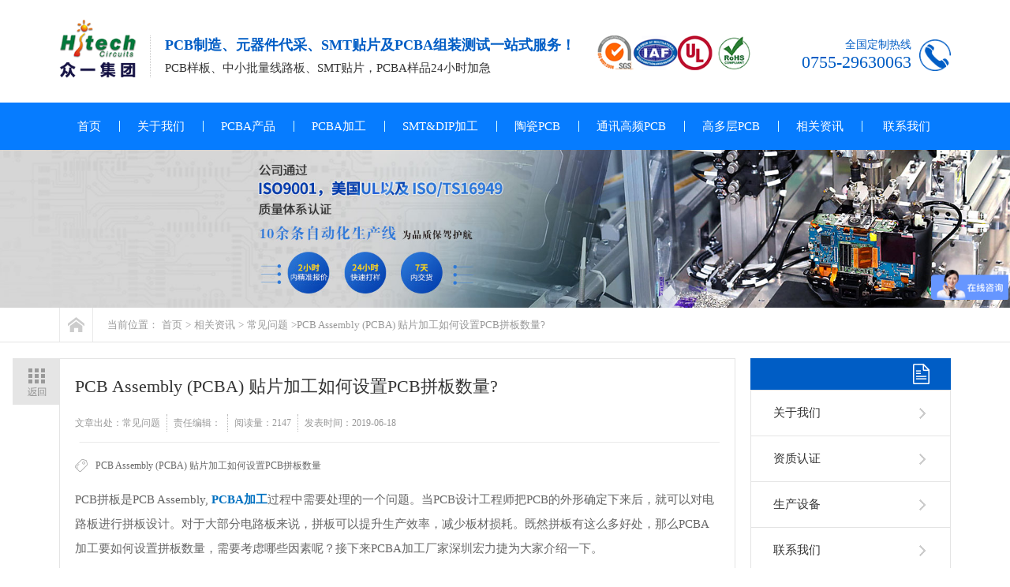

--- FILE ---
content_type: text/html; charset=utf-8
request_url: https://www.zypcba.cn/PCBA-board-assembly-factory.html
body_size: 9637
content:
<!doctype html>
<html>
<head>
<meta charset="utf-8">
<meta name="viewport" content="width=device-width,initial-scale=1.0,minimum-scale=1.0, maximum-scale=1.0, user-scalable=no, viewport-fit=cover">
<meta http-equiv="X-UA-Compatible" content="IE=edge, chrome=1">
<meta name="renderer" content="webkit|ie-comp|ie-stand" />
<meta name="format-detection" content="telephone=no" />
<title>PCB Assembly (PCBA) 贴片加工如何设置PCB拼板数量? - PCBA贴片加工、SMT贴片工厂,元器件采购以及陶瓷PCB线路板，特殊PCB制作--深圳市众一卓越科技有限公司</title>
<meta name="keywords" content="PCB Assembly (PCBA) 贴片加工如何设置PCB拼板数量"/>
<meta name="description" content="PCB Assembly (PCBA) 贴片加工如何设置PCB拼板数量">
<meta name="author" content="万狼科技(https://www.wanlang.cn)">
<link rel="icon" href="/favicon.ico" type="image/x-icon" />
<link type="text/css" rel="stylesheet" href="/tpl/zypcb/css/Common.css"/>
<link href="/tpl/zypcb/css/Style.css" rel="stylesheet" type="text/css"/>
<link href="/tpl/zypcb/css/temp.css" rel="stylesheet" type="text/css"/>
<link rel="stylesheet" rev="stylesheet" href="/tpl/zypcb/css/pshow2.css" type="text/css"/>
<link rel="stylesheet" rev="stylesheet" href="/tpl/zypcb/css/base_v4.css" type="text/css"/>
<script src="/tpl/zypcb/js/jquery-3.6.0.min.js"></script>
<script src="/tpl/zypcb/js/cj_sdw_msw.js"></script>
<script>
window._bd_share_config={"common":{"bdSnsKey":{},"bdText":"","bdMini":"2","bdMiniList":false,"bdPic":"","bdStyle":"0","bdSize":"16"},"slide":{"type":"slide","bdImg":"0","bdPos":"left","bdTop":"100"}};with(document)0[(getElementsByTagName('head')[0]||body).appendChild(createElement('script')).src='http://bdimg.share.baidu.com/static/api/share.js?v=707092423.js?cdnversion='+~(-new Date()/36e5)];
</script>
 <script>
var _hmt = _hmt || [];
(function() {
  var hm = document.createElement("script");
  hm.src = "https://hm.baidu.com/hm.js?2a011acfe4fed2d84fce6fb6ffaa6ed7";
  var s = document.getElementsByTagName("script")[0]; 
  s.parentNode.insertBefore(hm, s);
})();
</script> 
</head>
<body>

<script src="/tpl/zypcb/js/cj_sdw_msw.js"></script>
<!--头部开始-->
<div class="t_navs ctext">
	<h1 class="pic"><a href="/"> <img src="/public/upload/image/20190313/2199621bcf54f8c9bf60310e9b6ea674.png" alt="PCB Assembly (PCBA) 贴片加工如何设置PCB拼板数量? - PCBA贴片加工、SMT贴片工厂,元器件采购以及陶瓷PCB线路板，特殊PCB制作--深圳市众一卓越科技有限公司"/></a></h1>
	<div class="menuph">
		<div class="point">
			<span class="navbtn"></span>
		</div>
	</div>
</div>
<div class="xialaph">
	<ul class="u1">
	
		<li class="l1">
			<div class="a1box">
				<a href="/" class="a1">首页</a>
			</div>
		</li>
		
		
		<li class="l1">
			<div class="a1box">
				<!--<a href="javascript:;" class="a1">关于我们</a><i class="icobox"></i>-->
				<a href="/abouts.html" class="a1">关于我们</a><i class="icobox"></i>
			</div>
			<!--<ul class="u2">-->
			<!--	<li class="l2">-->
			<!--		<div class="a2box">-->
			<!--			<a href="javascript:;" class="a2">关于我们</a>-->
			<!--		</div>-->
			<!--	</li>	-->
			<!--	<li class="l2">-->
			<!--		<div class="a2box">	-->
			<!--			<a href="javascript:;" class="a2">资质认证</a>-->
			<!--		</div>-->
			<!--	</li>	-->
			<!--	<li class="l2">-->
			<!--		<div class="a2box">		-->
			<!--			<a href="javascript:;" class="a2">生产设备</a>-->
			<!--		</div>-->
			<!--	</li>			-->
			<!--</ul>	-->
		</li>	
		
		<li class="l1">
			<div class="a1box">
				<a href="/acpyyf/pcba-assembly-board-China.html" class="a1">PCBA产品</a><i class="icobox"></i>
			</div>
		</li>
		<li class="l1">
			<div class="a1box">
				<a href="/pcba/pcba-electronic-assembly-China-board.html" class="a1">PCBA加工</a><i class="icobox"></i>
			</div>
		</li>
		<li class="l1">
			<div class="a1box">
				<a href="/pcba/smt-dip-assembly-service.html" class="a1">SMT&DIP加工</a><i class="icobox"></i>
			</div>
		</li>
		<li class="l1">
			<div class="a1box">
				<a href="/acpyyf/ceramic-pcb-board-China-LED.html" class="a1">陶瓷PCB</a><i class="icobox"></i>
			</div>
		</li>
		<li class="l1">
			<div class="a1box">
				<a href="/acpyyf/high-frequency-pcb-China-RogersPCB.html" class="a1">通讯高频PCB</a><i class="icobox"></i>
			</div>
		</li>
		<li class="l1">
			<div class="a1box">
				<a href="/acpyyf/Multilayer-pcb-China-HDI-Board.html" class="a1">高多层PCB</a><i class="icobox"></i>
			</div>
		</li>
		<li class="l1">
			<div class="a1box">
				<a href="/news.html" class="a1">相关资讯</a><i class="icobox"></i>
			</div>
		</li>
		<li class="l1">
			<div class="a1box">
				<a href="/ContactUs.html" class="a1">联系我们</a><i class="icobox"></i>
			</div>
		</li>

			
		<!--<li class="l1">-->
		<!--	<div class="a1box">-->
		<!--		<a href="javascript:;" class="a1">产品中心</a><i class="icobox"></i>-->
		<!--	</div>	-->
		<!--	<ul class="u2">-->
		<!--		<li class="l2">-->
		<!--			<div class="a2box">		-->
		<!--				<a href="javascript:;" class="a2">PCBA 加工</a><i class="icobox"></i>-->
		<!--			</div>-->
		<!--			<ul class="u3">-->
		<!--				<li class="l3"><a href="javascript:;">PCBA 电子产品加工</a></li>	-->
		<!--				<li class="l3"><a href="javascript:;">SMT & DIP 加工</a></li>	-->
		<!--				<li class="l3"><a href="javascript:;">电子元器件采购</a></li>	-->
		<!--				<li class="l3"><a href="javascript:;">PCBA 成品组装</a></li>	-->
		<!--				<li class="l3"><a href="javascript:;">PCBA 测试</a></li>	-->
		<!--				<li class="l3"><a href="javascript:;">PCBA 程序烧录</a></li>	-->
		<!--				<li class="l3"><a href="javascript:;">OEM&ODM代工</a></li>	-->
		<!--				<li class="l3"><a href="javascript:;">电子产品外发加工</a></li>	-->
		<!--			</ul>-->
		<!--		</li>-->
		<!--		<li class="l2">-->
		<!--			<div class="a2box">		-->
		<!--				<a href="javascript:;" class="a2">产品分类</a><i class="icobox"></i>-->
		<!--			</div>-->
		<!--			<ul class="u3">-->
		<!--				<li class="l3"><a href="javascript:;">PCBA 产品</a></li>	-->
		<!--				<li class="l3"><a href="javascript:;">高频pcb电路板</a></li>	-->
		<!--				<li class="l3"><a href="javascript:;">陶瓷PCB线路板</a></li>	-->
		<!--				<li class="l3"><a href="javascript:;">高多层pcb电路板</a></li>	-->
		<!--				<li class="l3"><a href="javascript:;">厚铜电源PCB板</a></li>-->
		<!--				<li class="l3"><a href="javascript:;">特殊PCB板</a></li>	-->
		<!--			</ul>-->
		<!--		</li>-->
		<!--	</ul>-->
		<!--</li>-->
		<!--<li class="l1">-->
		<!--	<div class="a1box">-->
		<!--		<a href="javascript:;" class="a1">相关资讯</a><i class="icobox"></i>-->
		<!--	</div>	-->
		<!--	<ul class="u2">-->
		<!--		<li class="l2">-->
		<!--			<div class="a2box">-->
		<!--				<a href="javascript:;" class="a2">公司动态</a>-->
		<!--		</div>-->
		<!--		</li>	-->
		<!--		<li class="l2">-->
		<!--			<div class="a2box">		-->
		<!--				<a href="javascript:;" class="a2">行业动态</a>-->
		<!--		</div>-->
		<!--		</li>	-->
		<!--		<li class="l2">-->
		<!--			<div class="a2box">		-->
		<!--				<a href="javascript:;" class="a2">常见问题</a>-->
		<!--			</div>    	   -->
		<!--		</li>-->
		<!--	</ul>-->
		<!--</li>-->
		<!--<li class="l1">-->
		<!--	<div class="a1box">-->
		<!--		<a href="javascript:;" class="a1">联系我们</a>-->
		<!--	</div>				-->
		<!--</li>-->
	</ul>
	<div class="tel">
		<a href="tel:0755-29630063">
	        <p class="p1">全国定制热线</p>
	         <p class="p2">0755-29630063</p>
		</a>		
	 </div>
</div>

<div class="logo ctext">
    <div class="container">
        <h1 class="pic"><a href="/"> <img src="/public/upload/image/20190313/2199621bcf54f8c9bf60310e9b6ea674.png" alt="PCB Assembly (PCBA) 贴片加工如何设置PCB拼板数量? - PCBA贴片加工、SMT贴片工厂,元器件采购以及陶瓷PCB线路板，特殊PCB制作--深圳市众一卓越科技有限公司"/></a></h1>
		
        <div class="l_tit">

            <p class="p1">PCB制造、元器件代采、SMT贴片及PCBA组装测试一站式服务！</p>

            <p class="p2">PCB样板、中小批量线路板、SMT贴片，PCBA样品24小时加急</p>

        </div>

        <div class="l_rz">

            <img src="/tpl/zypcb/images/l_rz.png" alt="专注2-30层PCB线路板研发生产"/>

        </div>

        <div class="l_tel">

            <p class="p1">全国定制热线</p>

            <p class="p2">0755-29630063</p>

        </div>

    </div>

</div>
<!-- nav部分 -->
<div class="Nav ctext">

    <div class="navBox container" id="navBox">

        <ul class="navUl">

            <li class=" navli"><a href="/">首页</a></li>

            <li class="  navli">

              <a href="/abouts.html" mark="product">关于我们</a>

            </li>

            <li class="  navli">

                <a href="/acpyyf/pcba-assembly-board-China.html" mark="product">PCBA产品</a>

            </li>

            <li class=" navli">

                <a href="/pcba/pcba-electronic-assembly-China-board.html" mark="product">PCBA加工</a>

            </li>

            <li class=" navli">

                <a href="/pcba/smt-dip-assembly-service.html" mark="product">SMT&DIP加工</a>

            </li>

            <li class=" navli">

                <a href="/acpyyf/ceramic-pcb-board-China-LED.html" mark="product">陶瓷PCB</a>

            </li>

            <li class=" navli">

                <a href="/acpyyf/high-frequency-pcb-China-RogersPCB.html" mark="product">通讯高频PCB</a>

            </li>
            <li class=" navli">

                <a href="/acpyyf/Multilayer-pcb-China-HDI-Board.html" mark="product">高多层PCB</a>

            </li>
            
            <li class="  navli">

                <a href="/news.html" mark="product">相关资讯</a>

            </li>

            <li class="  navli">

                <a href="/ContactUs.html" mark="product">联系我们</a>

            </li>
			
			
        </ul>

    </div>

</div>

<script>

    nav('navBox')

</script>

<!-- banner图 -->
<div class="linkUsBanner mub01InpageBannerr">
    <a title='相关资讯' alt='相关资讯'>
		<img class="pc_show" src="/public/upload/image/20190321/5bfd87b8840a49c5b8377cf13f4893ff.jpg" alt="" width="100%">
		<img class="ph_show" src="/public/upload/image/20190321/5bfd87b8840a49c5b8377cf13f4893ff.jpg" alt="" width="100%">
    </a>
</div>
<div class="mub02MainContent">
    <div class="mub02address ctext">
        <div class="container">
            <div class="con clearfix">
                <a href="/" title="首页" class="homePage"></a>
                <p>当前位置：<a href="/">首页</a>><a href="/news.html">相关资讯</a>><a href="/CommonProblem.html">常见问题</a>>PCB Assembly (PCBA) 贴片加工如何设置PCB拼板数量?</p>
            </div>
        </div>
    </div>
    <div class="newsDetails ctext">
        <div class="container clearfix">
			<div class="InpageSidebar01 InpageSidebar02">
				<!-- 新闻中心 -->
				<div class="w100 ph_show">
					<div class='top'>
						<h2><a href='/CommonProblem.html' title='新闻中心'>新闻中心</a></h2>
					</div>
					<div class='classify'>
						<i></i>
						<ul class='clearfix'>
										                <li class=''><a href='/news/CompanyNews.html' title='公司动态'>公司动态</a></li>
				       				                <li class=''><a href='/news/IndustryNews.html' title='行业动态'>行业动态</a></li>
				       				                <li class='cur'><a href='/CommonProblem.html' title='常见问题'>常见问题</a></li>
				       				            </ul>
					</div>
				</div>
			</div>
            <div class="newsDetailsSection">
                <div class="article">
					<!-- 返回新闻列表页 -->
					<a href="news.html" title="返回列表页" class="backNewsList">
					<img src="/tpl/zypcb/images/newsDetialsArticle_icon01.png" alt="返回列表页"/></a>
					
                    <div class="conBox">
                        <div class="title">
                            <h1>PCB Assembly (PCBA) 贴片加工如何设置PCB拼板数量?</h1>
                            <div class="share">
                                <p>
                                    <span>文章出处：常见问题</span>
                                    <span>责任编辑：</span>
                                    <span>阅读量：2147</span>
                                    <span>发表时间：2019-06-18</span>
                                </p>
                            </div>
                            <i></i>
                            <p class="label">
                               <a target='_blank' href="/CommonProblem.html">PCB Assembly (PCBA) 贴片加工如何设置PCB拼板数量</a>
                            </p>
                        </div>
                        <div class="con"><p><span style="font-size:15px;color:#666666">PCB</span><span style="font-size:15px;font-family:宋体;color:#666666">拼板是</span><span style="font-size: 15px;"><span style="color:#666666">PCB Assembly,</span><strong style=""><a href="https://www.zypcba.cn/acpyyf/pcba-assembly-board-China.html" target="_self" title="PCBA 加工" style=""> <span style="color:#0070c0">PCBA</span></a></strong></span><span style="font-size: 15px; font-family: 宋体;"><strong style=""><a href="https://www.zypcba.cn/acpyyf/pcba-assembly-board-China.html" target="_self" title="PCBA 加工" style=""><span style="color:#0070c0">加工</span></a></strong><span style="color:#666666">过程中需要处理的一个问题。当</span></span><span style="font-size:15px;color:#666666">PCB</span><span style="font-size:15px;font-family:宋体;color:#666666">设计工程师把</span><span style="font-size:15px;color:#666666">PCB</span><span style="font-size:15px;font-family:宋体;color:#666666">的外形确定下来后，就可以对电路板进行拼板设计。对于大部分电路板来说，拼板可以提升生产效率，减少板材损耗。既然拼板有这么多好处，那么</span><span style="font-size:15px;color:#666666">PCBA</span><span style="font-size:15px;font-family:宋体;color:#666666">加工要如何设置拼板数量，需要考虑哪些因素呢？接下来</span><span style="font-size:15px;color:#666666">PCBA</span><span style="font-size:15px;font-family:宋体;color:#666666">加工厂家深圳宏力捷为大家介绍一下。</span></p><p><span style="font-size:15px;color:#666666">&nbsp;</span></p><p><span style="font-size:15px;font-family:宋体;color:#666666">常见拼板方式</span></p><p><span style="font-size:15px;font-family:宋体;color:#666666">电路板拼板方式有很多，比如二合一、三合一、四合一等，比较常见的是以两片以上相同的电路板拼成一个大电路板；用不同形状的电路板也可以进行拼板，但是应用的比较少，主要是生产时不同形状的板子的数量很难配合一致；阴阳板是将同一种电路板的正反两面拼成一块电路板，阴阳板能够提升</span><span style="font-size:15px;color:#666666">SMT</span><span style="font-size:15px;font-family:宋体;color:#666666">贴片加工效率，适合元器件数量较少的电路板。阴阳板设计也不是适合所有电路板，如果电路板某一面集中设计了较重的元器件，使用阴阳板拼板就有可能导致该面作为第二次打件时较重零件掉落。还有板上存在大面积吸热元器件的板子也不能采用阴阳板拼板设计。阴阳板的缺点是</span><span style="font-size:15px;color:#666666">SMT</span><span style="font-size:15px;font-family:宋体;color:#666666">加工上有限制，容易造成受热不均的现象。具体采用哪种拼板方式还是要综合考虑各方面的因素。</span></p><p><span style="font-size:15px;color:#666666">&nbsp;</span></p><p><span style="font-size:15px;color:#666666">&nbsp;</span></p><p><span style="font-size:15px;font-family:宋体;color:#666666">制板费用对拼板数量的影响</span></p><p><span style="font-size:15px;font-family:宋体;color:#666666">制板费用是用来衡量拼板数量的最重要因素。电路板厂商为了提升生产效率及降低成本都会有基本的标准板材大小，这些标准重复考虑电路板板材的最佳利用率。常见的标准有</span><span style="font-size:15px;color:#666666">16.16"x16.16", 18.32"x18.32", 20.32"x20.32",... </span><span style="font-size:15px;font-family:宋体;color:#666666">等。电路板的费用会受使用板材的大小影响，选择最合适的标准板材，实现最优的板材利用率能降低电路板的生产成本。电路板的费用还跟板子的层数、孔数、以及有没有盲埋孔等因素有关。</span></p><p><span style="font-size:15px;color:#666666">SMT</span><span style="font-size:15px;font-family:宋体;color:#666666">贴片加工效率对拼板数量的影响</span></p><p><span style="font-size:15px;color:#666666">SMT</span><span style="font-size:15px;font-family:宋体;color:#666666">加工线根据使用要求的不同，分为长线和短线。短线最多有两台快速贴片机和一台慢速贴片机；长线通常有多台快速贴片机和慢速贴片机。通常每条线都配有一台锡膏印刷机，板长</span><span style="font-size:15px;color:#666666">150mm</span><span style="font-size:15px;font-family:宋体;color:#666666">的拼板刷一次锡膏大概需要</span><span style="font-size:15px;color:#666666">35-40</span><span style="font-size:15px;font-family:宋体;color:#666666">秒，二合一板在</span><span style="font-size:15px;color:#666666">SMT</span><span style="font-size:15px;font-family:宋体;color:#666666">短线加工，每台机器所分配的时间大概为</span><span style="font-size:15px;color:#666666">10-26</span><span style="font-size:15px;font-family:宋体;color:#666666">秒，贴片时间要远低于锡膏印刷时间，说明贴片机在等锡膏印刷机，没有充分利用贴片机的产能。把二合一换成四合一，效率立马就获得提升（每小时的产出），具体数据见下表：</span><span style="font-size:15px;color:#666666">&nbsp;</span></p><table border="1" cellspacing="0" cellpadding="0" width="504" style="width: 504px"><tbody><tr style=";height:46px"><td width="72" style="width:72px;padding:0 0 0 0;height:46px"><p style="text-align:center"><span style="font-size:15px;font-family:Verdana;color:dimgray">2 in 1 board</span></p></td><td width="72" style="width:72px;padding:0 0 0 0;height:46px"><p style="text-align:center"><span style="font-size:15px;font-family:宋体;color:dimgray">锡膏印刷</span><span style="font-size:15px;font-family:Verdana;color:dimgray">(</span><span style="font-size:15px;font-family:宋体;color:dimgray">秒</span><span style="font-size:15px;font-family:Verdana;color:dimgray">)</span></p></td><td width="72" style="width:72px;padding:0 0 0 0;height:46px"><p style="text-align:center"><span style="font-size:15px;font-family:宋体;color:dimgray">快速机一</span><span style="font-size:15px;font-family:Verdana;color:dimgray">(</span><span style="font-size:15px;font-family:宋体;color:dimgray">秒</span><span style="font-size:15px;font-family:Verdana;color:dimgray">)</span></p></td><td width="72" style="width:72px;padding:0 0 0 0;height:46px"><p style="text-align:center"><span style="font-size:15px;font-family:宋体;color:dimgray">快速机二</span><span style="font-size:15px;font-family:Verdana;color:dimgray">(</span><span style="font-size:15px;font-family:宋体;color:dimgray">秒</span><span style="font-size:15px;font-family:Verdana;color:dimgray">)</span></p></td><td width="72" style="width:72px;padding:0 0 0 0;height:46px"><p style="text-align:center"><span style="font-size:15px;font-family:宋体;color:dimgray">慢速机</span><span style="font-size:15px;font-family:Verdana;color:dimgray">(</span><span style="font-size:15px;font-family:宋体;color:dimgray">秒</span><span style="font-size:15px;font-family:Verdana;color:dimgray">)</span></p></td><td width="72" style="width:72px;padding:0 0 0 0;height:46px"><p style="text-align:center"><span style="font-size:15px;font-family:宋体;color:dimgray">瓶颈时间</span><span style="font-size:15px;font-family:Verdana;color:dimgray">(</span><span style="font-size:15px;font-family:宋体;color:dimgray">秒</span><span style="font-size:15px;font-family:Verdana;color:dimgray">)</span></p></td><td width="72" style="width:72px;padding:0 0 0 0;height:46px"><p style="text-align:center"><span style="font-size:15px;font-family:宋体;color:dimgray">每小时产出</span></p></td></tr><tr style=";height:23px"><td width="72" style="width:72px;padding:0 0 0 0;height:23px"><p style="text-align:center"><span style="font-size:15px;font-family:Verdana;color:dimgray">Top</span></p></td><td width="72" style="width:72px;padding:0 0 0 0;height:23px"><p style="text-align:center"><span style="font-size:15px;font-family:Verdana;color:dimgray">38</span></p></td><td width="72" style="width:72px;padding:0 0 0 0;height:23px"><p style="text-align:center"><span style="font-size:15px;font-family:Verdana;color:dimgray">26</span></p></td><td width="72" style="width:72px;padding:0 0 0 0;height:23px"><p style="text-align:center"><span style="font-size:15px;font-family:Verdana;color:dimgray">26</span></p></td><td width="72" style="width:72px;padding:0 0 0 0;height:23px"><p style="text-align:center"><span style="font-size:15px;font-family:Verdana;color:dimgray">10</span></p></td><td width="72" style="width:72px;padding:0 0 0 0;height:23px"><p style="text-align:center"><span style="font-size:15px;font-family:Verdana;color:dimgray">38</span></p></td><td width="72" style="width:72px;padding:0 0 0 0;height:23px"><p style="text-align:center"><span style="font-size:15px;font-family:Verdana;color:dimgray">188</span><span style="font-size:15px;font-family:宋体;color:dimgray">片</span></p></td></tr><tr style=";height:23px"><td width="72" style="width:72px;padding:0 0 0 0;height:23px"><p style="text-align:center"><span style="font-size:15px;font-family:Verdana;color:dimgray">Bottom</span></p></td><td width="72" style="width:72px;padding:0 0 0 0;height:23px"><p style="text-align:center"><span style="font-size:15px;font-family:Verdana;color:dimgray">40</span></p></td><td width="72" style="width:72px;padding:0 0 0 0;height:23px"><p style="text-align:center"><span style="font-size:15px;font-family:Verdana;color:dimgray">34</span></p></td><td width="72" style="width:72px;padding:0 0 0 0;height:23px"><p style="text-align:center"><span style="font-size:15px;font-family:Verdana;color:dimgray">35</span></p></td><td width="72" style="width:72px;padding:0 0 0 0;height:23px"><p style="text-align:center"><span style="font-size:15px;font-family:Verdana;color:dimgray">24</span></p></td><td width="72" style="width:72px;padding:0 0 0 0;height:23px"><p style="text-align:center"><span style="font-size:15px;font-family:Verdana;color:dimgray">40</span></p></td><td width="72" style="width:72px;padding:0 0 0 0;height:23px"><p style="text-align:center"><span style="font-size:15px;font-family:Verdana;color:dimgray">180</span><span style="font-size:15px;font-family:宋体;color:dimgray">片</span></p></td></tr><tr style=";height:18px"><td colspan="7" style="padding:0 0 0 0;height:18px"><p style="text-align:center"><span>&nbsp;</span></p></td></tr><tr style=";height:46px"><td width="72" style="width:72px;padding:0 0 0 0;height:46px"><p style="text-align:center"><span style="font-size:15px;font-family:Verdana;color:dimgray">4 in 1 board</span></p></td><td width="72" style="width:72px;padding:0 0 0 0;height:46px"><p style="text-align:center"><span style="font-size:15px;font-family:宋体;color:dimgray">锡膏印刷</span><span style="font-size:15px;font-family:Verdana;color:dimgray">(</span><span style="font-size:15px;font-family:宋体;color:dimgray">秒</span><span style="font-size:15px;font-family:Verdana;color:dimgray">)</span></p></td><td width="72" style="width:72px;padding:0 0 0 0;height:46px"><p style="text-align:center"><span style="font-size:15px;font-family:宋体;color:dimgray">快速机一</span><span style="font-size:15px;font-family:Verdana;color:dimgray">(</span><span style="font-size:15px;font-family:宋体;color:dimgray">秒</span><span style="font-size:15px;font-family:Verdana;color:dimgray">)</span></p></td><td width="72" style="width:72px;padding:0 0 0 0;height:46px"><p style="text-align:center"><span style="font-size:15px;font-family:宋体;color:dimgray">快速机二</span><span style="font-size:15px;font-family:Verdana;color:dimgray">(</span><span style="font-size:15px;font-family:宋体;color:dimgray">秒</span><span style="font-size:15px;font-family:Verdana;color:dimgray">)</span></p></td><td width="72" style="width:72px;padding:0 0 0 0;height:46px"><p style="text-align:center"><span style="font-size:15px;font-family:宋体;color:dimgray">慢速机</span><span style="font-size:15px;font-family:Verdana;color:dimgray">(</span><span style="font-size:15px;font-family:宋体;color:dimgray">秒</span><span style="font-size:15px;font-family:Verdana;color:dimgray">)</span></p></td><td width="72" style="width:72px;padding:0 0 0 0;height:46px"><p style="text-align:center"><span style="font-size:15px;font-family:宋体;color:dimgray">瓶颈时间</span><span style="font-size:15px;font-family:Verdana;color:dimgray">(</span><span style="font-size:15px;font-family:宋体;color:dimgray">秒</span><span style="font-size:15px;font-family:Verdana;color:dimgray">)</span></p></td><td width="72" style="width:72px;padding:0 0 0 0;height:46px"><p style="text-align:center"><span style="font-size:15px;font-family:宋体;color:dimgray">每小时产出</span></p></td></tr><tr style=";height:23px"><td width="72" style="width:72px;padding:0 0 0 0;height:23px"><p style="text-align:center"><span style="font-size:15px;font-family:Verdana;color:dimgray">Top</span></p></td><td width="72" style="width:72px;padding:0 0 0 0;height:23px"><p style="text-align:center"><span style="font-size:15px;font-family:Verdana;color:dimgray">38</span></p></td><td width="72" style="width:72px;padding:0 0 0 0;height:23px"><p style="text-align:center"><span style="font-size:15px;font-family:Verdana;color:dimgray">52</span></p></td><td width="72" style="width:72px;padding:0 0 0 0;height:23px"><p style="text-align:center"><span style="font-size:15px;font-family:Verdana;color:dimgray">52</span></p></td><td width="72" style="width:72px;padding:0 0 0 0;height:23px"><p style="text-align:center"><span style="font-size:15px;font-family:Verdana;color:dimgray">20</span></p></td><td width="72" style="width:72px;padding:0 0 0 0;height:23px"><p style="text-align:center"><span style="font-size:15px;font-family:Verdana;color:dimgray">52</span></p></td><td width="72" style="width:72px;padding:0 0 0 0;height:23px"><p style="text-align:center"><span style="font-size:15px;font-family:Verdana;color:dimgray">276</span><span style="font-size:15px;font-family:宋体;color:dimgray">片</span></p></td></tr><tr style=";height:23px"><td width="72" style="width:72px;padding:0 0 0 0;height:23px"><p style="text-align:center"><span style="font-size:15px;font-family:Verdana;color:dimgray">Bottom</span></p></td><td width="72" style="width:72px;padding:0 0 0 0;height:23px"><p style="text-align:center"><span style="font-size:15px;font-family:Verdana;color:dimgray">40</span></p></td><td width="72" style="width:72px;padding:0 0 0 0;height:23px"><p style="text-align:center"><span style="font-size:15px;font-family:Verdana;color:dimgray">68</span></p></td><td width="72" style="width:72px;padding:0 0 0 0;height:23px"><p style="text-align:center"><span style="font-size:15px;font-family:Verdana;color:dimgray">70</span></p></td><td width="72" style="width:72px;padding:0 0 0 0;height:23px"><p style="text-align:center"><span style="font-size:15px;font-family:Verdana;color:dimgray">48</span></p></td><td width="72" style="width:72px;padding:0 0 0 0;height:23px"><p style="text-align:center"><span style="font-size:15px;font-family:Verdana;color:dimgray">70</span></p></td><td width="72" style="width:72px;padding:0 0 0 0;height:23px"><p style="text-align:center"><span style="font-size:15px;font-family:Verdana;color:dimgray">204</span><span style="font-size:15px;font-family:宋体;color:dimgray">片</span></p></td></tr></tbody></table><p><span style="font-size:15px;font-family:宋体;color:#666666">注：每小时的产出</span><span style="font-size:15px;color:#666666">={ [ 60(</span><span style="font-size:15px;font-family:宋体;color:#666666">秒</span><span style="font-size:15px;color:#666666">/</span><span style="font-size:15px;font-family:宋体;color:#666666">分钟</span><span style="font-size:15px;color:#666666">) x 60(</span><span style="font-size:15px;font-family:宋体;color:#666666">分钟</span><span style="font-size:15px;color:#666666">/</span><span style="font-size:15px;font-family:宋体;color:#666666">小时</span><span style="font-size:15px;color:#666666">) ] / </span><span style="font-size:15px;font-family:宋体;color:#666666">瓶颈时间</span><span style="font-size:15px;color:#666666">(</span><span style="font-size:15px;font-family:宋体;color:#666666">秒</span><span style="font-size:15px;color:#666666">) } x </span><span style="font-size:15px;font-family:宋体;color:#666666">拼板数量。</span></p><p><span style="font-size:15px;color:#666666">&nbsp;</span></p><p><span style="font-size:15px;font-family:宋体;color:#666666">总结</span></p><p><span style="font-size:15px;color:#666666">PCB</span><span style="font-size:15px;font-family:宋体;color:#666666">厂通常希望拼板数目越少越好，因为拼板数目越少产生打</span><span style="font-size:15px;color:#666666">X</span><span style="font-size:15px;font-family:宋体;color:#666666">板的机率就越少，可以降低报废率，减少制板成本。</span><span style="font-size:15px;color:#666666">SMT</span><span style="font-size:15px;font-family:宋体;color:#666666">工厂也不喜欢打</span><span style="font-size:15px;color:#666666">X</span><span style="font-size:15px;font-family:宋体;color:#666666">板，因为打</span><span style="font-size:15px;color:#666666">X</span><span style="font-size:15px;font-family:宋体;color:#666666">板会降低加工的效率。所以还是要从整体</span><span style="font-size:15px;color:#666666">PCBA</span><span style="font-size:15px;font-family:宋体;color:#666666">加工费用成本的角度来计算最实惠的拼板数量，</span><span style="font-size:15px;color:#666666">PCB</span><span style="font-size:15px;font-family:宋体;color:#666666">厂和</span><span style="font-size:15px;color:#666666">SMT</span><span style="font-size:15px;font-family:宋体;color:#666666">工厂的工艺能力对此也有影响。另外还要考虑去板边是用</span><span style="font-size:15px;color:#666666">V-cut</span><span style="font-size:15px;font-family:宋体;color:#666666">还是</span><span style="font-size:15px;color:#666666">Router</span><span style="font-size:15px;font-family:宋体;color:#666666">制程，这个也会影响拼板设计。</span></p><p><span>&nbsp;</span></p><p><br/></p></div>
                    </div>
                    <div class="context clearfix" style="">
                        <p class="prevNews bot_left"><a href="/FPCA-PCBA.html">FPCA和PCBA的差异</a></p>
                        <p class="NextNews bot_right"><a href="/PCBA-tesing.html">PCBA测试的项目和内容</a></p>
                    </div>
                </div>

                <!--推荐阅读-->
                <div class="mub02xgyd">
                    <div class="top mub02Top">
                        <h2>推荐阅读</h2>
                    </div>
                    <div class="conBox">
                        <ul class="clearfix">
                                                        
							<li>
                                <a href="/Alumina-ceramic-pcb-board.html" target="_blank" title="生产氧化铝和氮化铝陶瓷线路板的厂家">生产氧化铝和氮化铝陶瓷线路板的厂家</a>
                                <span>2020-06-03</span>
                            </li>
							                        
							<li>
                                <a href="/PCBA-tracebility-barecode.html" target="_blank" title="四种PCBA追踪条形码印刷的优点及缺点">四种PCBA追踪条形码印刷的优点及缺点</a>
                                <span>2019-05-19</span>
                            </li>
							                                                     </ul>
                    </div>
                </div>
                <!--推荐产品-->
                <div class="mub02tjcp">
                    <div class="top mub02Top">
                        <h2>推荐产品</h2>
                    </div>
                    <div class="conBox">
                        <ul class="clearfix">
												<li>
                                <a href="/Shenzhen-pcba-manufacturing.html" target="_blank" title="深圳 PCBA 一站式服务">
                                    <span><img src="/public/upload/image/20190606/a68144d26992200e9c152a6ba996430f.jpg" alt="深圳 PCBA 一站式服务"/></span>
                                    <em>深圳 PCBA 一站式服务</em>
                                </a>
                            </li>
													<li>
                                <a href="/Digital-printer-PCBA-board.html" target="_blank" title="数码打印机PCBA板">
                                    <span><img src="/public/upload/image/20190519/598ab331924a3f418bf3d95e05a5ebe6.jpg" alt="数码打印机PCBA板"/></span>
                                    <em>数码打印机PCBA板</em>
                                </a>
                            </li>
													<li>
                                <a href="/Network-set-top-box-PCBA-board.html" target="_blank" title="网络机顶盒PCBA板">
                                    <span><img src="/public/upload/image/20190519/005ab8ccdee71a794579f0f5bccfea99.jpg" alt="网络机顶盒PCBA板"/></span>
                                    <em>网络机顶盒PCBA板</em>
                                </a>
                            </li>
													
                                                    </ul>
                    </div>
                </div>
                
                <div class="mub02Ad">
    <div class="figure">
         <img src="/public/upload/image/20190515/fa3298eeec53a01fe1cc6e1d0f82ec72.jpg" alt="PCB Assembly (PCBA) 贴片加工如何设置PCB拼板数量? - PCBA贴片加工、SMT贴片工厂,元器件采购以及陶瓷PCB线路板，特殊PCB制作--深圳市众一卓越科技有限公司"/>
    </div>
    <div class="conBox">
        <h3>众一卓越——专业的电路板和PCBA制造商</h3>
        <p>
            通过公司研发团队的不懈努力，公司研发高频板、氧化铝陶瓷板、氮化铝陶瓷板、金属基板、高TG厚铜板、高层背板、热电分离铜基板、铝基板、软硬结合板、HDI盲埋孔板等多种生产技术，同时我们可以提供一站式服务，采购元器件、SMT贴片加工，PCBA成品组装测试等，以便满足更多类别的客户需求。
        </p>
        <div class="box clearfix">
            <a href="http://wpa.qq.com/msgrd?v=3&amp;site=PCB Assembly (PCBA) 贴片加工如何设置PCB拼板数量? - PCBA贴片加工、SMT贴片工厂,元器件采购以及陶瓷PCB线路板，特殊PCB制作--深圳市众一卓越科技有限公司&amp;menu=yes&amp;uin=707092423" title="在线咨询" rel="nofollow" class="zxzx" target="_blank">
            <span></span>
            <em>在线咨询<img src="/tpl/zypcb/images/mub02_jt02.png" width="8" height="14" alt="在线咨询"/></em>
            </a>
            <div class="phone">
                <span>咨询热线</span><em>0755-29630063</em>
            </div>
        </div>
    </div>
</div>
 <!--联系我们-->
                <div class="sidebarLinkUs ph_show">
                    <h3>联系我们</h3>
                    <p>联系电话：0755-29630063</p>
                    <p>
                        手机号码：18118703950（罗'R）;           18033052738（何'S）;              18126521250（吴'R）;                   18126197150（余'S）</p>
                    <p>
                        邮箱：sales@hitechpcb.com</p>
                    <p>
                        地址：深圳市宝安区航城街道三围社区索佳科技园C栋二楼 </p>
                    <a href="http://wpa.qq.com/msgrd?v=3&amp;site=PCB Assembly (PCBA) 贴片加工如何设置PCB拼板数量? - PCBA贴片加工、SMT贴片工厂,元器件采购以及陶瓷PCB线路板，特殊PCB制作--深圳市众一卓越科技有限公司&amp;menu=yes&amp;uin=707092423" title="在线咨询" rel="nofollow" class="zxzx">
                    <span></span>
                    <em>在线咨询<img src="/tpl/zypcb/images/mub02_jt02.png" width="8" height="14" alt="在线咨询"/></em>
                    </a>
                </div>

            </div>
            <div class="InpageSidebar01 InpageSidebar02">
				<!-- 联系我们 -->

<!-- 关于我们 -->
<!-- 新闻中心 -->
<!-- 客户合作 -->
<div class='top'>
    <h2><a href='' title=''></a></h2>
</div>
<div class='classify'>
    <i></i>
    <ul class='clearfix'>
	                 <li class=''><a href='/abouts.html' title='关于我们'>关于我们</a></li>
				                 <li class=''><a href='/certification.html' title='资质认证'>资质认证</a></li>
				                 <li class=''><a href='/equipment.html' title='生产设备'>生产设备</a></li>
				                 <li class=''><a href='/ContactUs.html' title='联系我们'>联系我们</a></li>
				
    </ul>
</div>

<!--相关资讯-->
<div class="xgzx">
    <h3>相关资讯</h3>
	            <p><a href="/pcb-pcba-assembly-production process.html" target="_blank" title="PCB板加工过程中引起变形，怎么办？">PCB板加工过程中引起变形，怎么办？</a></p>
			              <p><a href="/plating-gold-pcb.html" target="_blank" title="为什么PCB板上要镀金和镀银？">为什么PCB板上要镀金和镀银？</a></p>
			              <p><a href="/pcb-smt-dip.html" target="_blank" title="PCB板吃锡的失效分析方法">PCB板吃锡的失效分析方法</a></p>
			              <p><a href="/smt-bga-design.html" target="_blank" title="SMT加工中BGA设计需要注意的地方">SMT加工中BGA设计需要注意的地方</a></p>
			              <p><a href="/pcba-packing.html" target="_blank" title="运输包装PCBA产品都有哪些要求？">运输包装PCBA产品都有哪些要求？</a></p>
			              <p><a href="/Alumina-ceramic-pcb-board.html" target="_blank" title="生产氧化铝和氮化铝陶瓷线路板的厂家">生产氧化铝和氮化铝陶瓷线路板的厂家</a></p>
			              <p><a href="/pcba_program_test_assembly_FCT.html" target="_blank" title="PCBA的测试原理是什么？">PCBA的测试原理是什么？</a></p>
			              <p><a href="/pcba_assembly-metal-core-pcb.html" target="_blank" title="PCBA加工生产防静电要求">PCBA加工生产防静电要求</a></p>
			              <p><a href="/pcb-quality-guarantee-period.html" target="_blank" title="PCB板的表面处理和对应的保质期">PCB板的表面处理和对应的保质期</a></p>
			      </div>
<!--联系我们-->
<div class="sidebarLinkUs pc_show">
    <h3>联系我们</h3>
    <p>联系电话：0755-29630063</p>
    <p>
        手机号码：18118703950（罗'R）;           18033052738（何'S）;              18126521250（吴'R）;                   18126197150（余'S）</p>
    <p>
        邮箱：sales@hitechpcb.com</p>
    <p>
        地址：深圳市宝安区航城街道三围社区索佳科技园C栋二楼</p>
    <a href="http://wpa.qq.com/msgrd?v=3&amp;site=PCB Assembly (PCBA) 贴片加工如何设置PCB拼板数量? - PCBA贴片加工、SMT贴片工厂,元器件采购以及陶瓷PCB线路板，特殊PCB制作--深圳市众一卓越科技有限公司&amp;menu=yes&amp;uin=707092423" title="在线咨询" rel="nofollow" class="zxzx">
    <span></span>
    <em>在线咨询<img src="/tpl/zypcb/images/mub02_jt02.png" width="8" height="14" alt="在线咨询"/></em>
    </a>
</div>

<script type="text/javascript">
    helpSelectCurrentPosition('0001,0009,0008');
</script>
            </div>
        </div>
    </div>
</div>

<!-- 尾部 -->
<div class="footer ctext">

    <div class="f_nav">

        <div class="container" id="f_nav">

            <ul class="clearfix">

                <li><a href="">首页</a></li>

                <li><a href="/acpyyf/ceramic-pcb-board-China-LED.html">陶瓷PCB</a></li>

                <li><a href="/acpyyf/high-frequency-pcb-China-RogersPCB.html">通讯高频PCB</a></li>

                <li><a href="/acpyyf/Multilayer-pcb-China-HDI-Board.html">高多层PCB</a></li>

                <li><a href="/acpyyf/pcba-assembly-board-China.html">PCBA产品</a></li>

                <li><a href="/pcba/pcba-electronic-assembly-China-board.html">PCBA加工</a></li>

                <li><a href="/pcba/smt-dip-assembly-service.html">SMT&DIP加工</a></li>

                
                
                <li><a href="/abouts.html">关于我们</a></li>

                
                <li><a href="/news.html">相关资讯</a></li>

                
                <li><a href="/ContactUs.html">联系我们</a></li>

                
            </ul>

        </div>

    </div>

    <div class="f_box">
        <div class="container clearfix">
			<div class="sect">
            <div class="f_logo">

                <a href="/">

                     <img src="/public/upload/image/20190312/7b97355b934d0749e13a9cac091f369b.png" alt="PCB Assembly (PCBA) 贴片加工如何设置PCB拼板数量? - PCBA贴片加工、SMT贴片工厂,元器件采购以及陶瓷PCB线路板，特殊PCB制作--深圳市众一卓越科技有限公司"/>

                </a>

            </div>

            <ul>

                <li>版权所有：深圳市众一卓越科技有限公司</li>

                <li>备案号：<a href="https://beian.miit.gov.cn/" target="_blank">粤ICP备19024277号</a></li>

                <li>电话：     传真：0755-29970700</li>

                <li>地址：深圳市宝安区航城街道三围社区索佳科技园C栋二楼</li>

            </ul>

            <!-- 热门关键词 -->

            <div class="keyword">
                    <div class="tit">热门关键词：</div>
					<div class="common">
										    <a href="/Products.html?key=SMT贴片加工">SMT贴片加工</a>
					 					    <a href="/Products.html?key=PCBA代工代料">PCBA代工代料</a>
					 					    <a href="/Products.html?key="></a>
					 					    <a href="/Products.html?key=深圳PCBA工厂">深圳PCBA工厂</a>
					 					    <a href="/Products.html?key="></a>
					 					    <a href="/Products.html?key=PCBA生产">PCBA生产</a>
					 					    <a href="/Products.html?key="></a>
					 					    <a href="/Products.html?key=陶瓷PCB线路板">陶瓷PCB线路板</a>
					 					    <a href="/Products.html?key="></a>
					 					    <a href="/Products.html?key="></a>
					 					    <a href="/Products.html?key=通信高频板">通信高频板</a>
					 					    <a href="/Products.html?key="></a>
					 					    <a href="/Products.html?key="></a>
					 					    <a href="/Products.html?key=厚铜电源pcb">厚铜电源pcb</a>
					 					    <a href="/Products.html?key="></a>
					 					    <a href="/Products.html?key="></a>
					 					    <a href="/Products.html?key=元器件采购">元器件采购</a>
					 					    <a href="/Products.html?key="></a>
					 					    <a href="/Products.html?key="></a>
					 					</div>	
                </div>
				<dl>
				
				    <dt><img src="/public/upload/image/20250909/0a95182843cd188c67804bf0548dee36.jpg" alt="联系我们"/></dt>
				
				    <dd>联系我们</dd>
				
				</dl>	
            </div>
        </div>

    </div>

</div>

<div class="f_icp ctext">
	<div class="content">
		<div class="Coypright">
			 Coypright @ 2011-2021深圳市众一卓越科技有限公司  版权所有		</div>
     </div>
</div>

<script>

   nav('f_nav')

</script>

<!-- 尾部 -->
<!--副导航左侧效果-->
<script type="text/javascript">

    var Len = $(".InpageSidebar02 .classify li").length;

    var Height = $(".InpageSidebar02 .classify li").eq(0).height() + 1;

    $(".InpageSidebar02 .classify li").hover(function () {

        var This = $(this).index() + 1;

        var Height2 = Height * This;

        $(".InpageSidebar02 .classify i").stop().animate({ height: Height2 + 'px' }, 300);

    }, function () {

        $(".InpageSidebar02 .classify i").stop().animate({ height: 0 }, 300);

    })

</script>
<!-- 尾部 -->
<div class="rtTop">
    <h4><img src="/tpl/zypcb/images/top.png" width="43" height="86" alt="返回顶部" title="返回顶部" style="top: 0px;"/></h4>
</div>
<script type="text/javascript" src="/tpl/zypcb/js/Ajax.js"></script>

</body>
</html>


--- FILE ---
content_type: text/css
request_url: https://www.zypcba.cn/tpl/zypcb/css/Common.css
body_size: 4173
content:
@charset "UTF-8";
* {
  -webkit-box-sizing: border-box;
     -moz-box-sizing: border-box;
          box-sizing: border-box;
}
*:before,
*:after {
  -webkit-box-sizing: border-box;
     -moz-box-sizing: border-box;
          box-sizing: border-box;
}
html{
  font-size: 8.33vw;
}
@media screen and  (min-width:1200px){ /*主体宽度*/
  html{
  font-size: 100px;
}
}
@media screen and  (max-width:300px){
  html{
  font-size:100px;
}
}
html {
  scrollbar-width: thin;
  scrollbar-color: #005dc5 rgba(255, 255, 255, .75);
}
html::-webkit-scrollbar {
  width:8px;
}
html::-webkit-scrollbar-thumb {
  background-color: #005dc5;border-radius:8px;
}



.ctext{padding-left:75px;padding-right:75px;}
@media  screen and (max-width: 1024px){
.ctext{padding-left:15px;padding-right:15px;}
}


body , div , dl , dt , dd , ul , ol , li , h1 , h2 , h3 , h4 , h5 , h6 , pre , form , fieldset , input , textarea , p , blockquote , th , td {margin:0; padding:0;}
table {border-collapse:collapse; border-spacing:0;}
table th , table td {padding:5px;}
fieldset , img {border:0;}
address , caption , cite , code , dfn , em ,i , th , var {font-style:normal; font-weight:normal;}
ol , ul {list-style:none;}
ception , th{text-align:left;}
q:before , q:after{content:'';}
abbr , acronym{border:0;}
a {color:#666; text-decoration:none;}  /*for ie f6n.net*/
a:focus{outline:none;} /*for ff f6n.net*/
a:hover {text-decoration:none;}

/*定位*/
.tl {text-align:left;}
.tc {text-align:center;}
.tr {text-align:right;}
.bc {margin-left:auto; margin-right:auto;}
.fl {float:left; display:inline;}
.fr {float:right; display:inline;}
.zoom {zoom:1}
.hidden {visibility:hidden;}
.vam {vertical-align:middle;}
.clear{clear:both; height:0; line-height:0; font-size:0;}
li{list-style:none;}
/*其他*/
.cur{cursor:pointer}

/*原reset*/
sup{vertical-align:baseline;}
sub{vertical-align:baseline;} 
input,button,textarea,select,optgroup,option{font-family:inherit;font-size:inherit;outline: none; font-style:inherit;font-weight:inherit;}
input,button,textarea,select{*font-size:100%;}
input,select{vertical-align:middle;}
select,input,button,textarea,button{font:99% arial,helvetica,clean,sans-serif;}
table{font-size:inherit;font:100%; border-collapse:collapse;}
pre,code,kbd,samp,tt{font-family:monospace;*font-size:108%;line-height:100%;}
/*title*/
h1 { font-size:32px;}
h2 { font-size:26px;}
h3 { font-size:20px;}
h4 { font-size:14px;}
h5 { font-size:12px;}
h6 { font-size:10px;}
/*清除浮动*/
.clearfix:after{ 
    content: '';
    display: block;
    clear: both;
    height: 0;
    visibility: hidden;
}
.clearfix{ /*兼容 IE*/
    zoom: 1;
}

/* CSS Document */
body{background-color:#fff; overflow-x:hidden; color:#666; font-size:14px; font-family: "sourcehansans"; position:relative;width:100%;}/*网站字体颜色*/
.content,.container{margin-left:auto; margin-right:auto; max-width:1200px;}


/* logo */
.logo .container {position: relative; width: 100%;height: 1.7rem;}
.logo .pic {position: absolute;left:0.1rem;top: 0.33rem;}
.logo .pic img {display: block;width: 1.3rem;}
.logo .l_tit {position: absolute;left: 1.57rem;top: 0.6rem;height: 0.7rem;padding-left: 0.18rem;border-left: 1px dotted #c8c8c8;}
.logo .l_tit .p1 {font-size: 0.18rem;font-weight: 600;color: #005dc5;margin-bottom: 0.12rem;}
.logo .l_tit .p2 {font-size: 0.15rem;color: #333;}
.logo .l_rz {position: absolute;left: 7rem;top: 0.6rem; width:2.4rem; line-height: 0;}
.logo .l_rz img{ width: 100%;}
.logo .l_tel {padding-right: 0.55rem;position: absolute;right: 0; top: 0.65rem;background: url(../images/l_tel.png) no-repeat right center;color: #005dc5;text-align: right; background-size: 0.46rem auto !important;}
.logo .l_tel .p1 {font-size:14px;}
.logo .l_tel .p2 {font-size: 0.24rem;}


@media screen and (max-width:1440px) {
.logo .container{ height:130px;}
.logo .pic{left:0;
  top: 0.25rem;}
.logo .pic img{ width:0.98rem;}
.logo .l_tit {left: 1.15rem;top: 0.45rem;height: 0.53rem;padding-left: 0.18rem;}
.logo .l_tit .p1 {margin-bottom: 0.08rem;}
.logo .l_rz {position: absolute;left:6.8rem;top: 0.45rem; width:2rem; line-height: 0;}
.logo .l_tel {padding-right: 0.5rem;position: absolute;right: 0; top: 0.48rem; background-size: 0.4rem auto !important;}
.logo .l_tel .p2 {font-size: 0.22rem;}
}
@media screen and (max-width:1024px) {
.logo{ display:none;}
}

.t_navs{ display: none;position: relative; width: 100%; align-items: center; justify-content: space-between; height:60px;}
.t_navs .pic { display: block; line-height: 0;}
.t_navs .pic img {display: block;width:auto; height:46px;}

@media screen and (max-width:1024px) {
.t_navs{ display:flex;}
}



.menuph{ display:block; float: right; width:26px; height: 20px; cursor: pointer; text-align: center;}
.menuph .point { float:left; width: 100%;  height: 20px; position: relative;}
.menuph .point:hover .navbtn,
.menuph .point:hover .navbtn::after,
.menuph .point:hover .navbtn::before { width: 100%;}
.menuph .navbtn { position: absolute; top:9px; right: 0; display: inline-block; width:100%; height: 2px; background: #000;
-webkit-transition: all .3s ease-out 0s; 
-moz-transition: all .3s ease-out 0s;  
-ms-transition: all .3s ease-out 0s;  
-o-transition: all .3s ease-out 0s;  
transition: all .3s ease-out 0s;}
.menuph .navbtn::after,
.menuph .navbtn::before { position: absolute; right: 0; display: inline-block; width: 100%; height: 2px; content: ''; background: #000;
-webkit-transition: all .3s ease-out 0s;  
-moz-transition: all .3s ease-out 0s;  
-ms-transition: all .3s ease-out 0s;  
-o-transition: all .3s ease-out 0s;  
transition: all .3s ease-out 0s;}
.menuph .navbtn::after { top: -9px;}
.menuph .navbtn::before { top: 9px;}
.menuph.active .point .navbtn{ background: transparent !important;}
.menuph.active .point .navbtn::after{ -webkit-transform: rotate(45deg); -moz-transform: rotate(45deg); -ms-transform: rotate(45deg); -o-transform: rotate(45deg); transform: rotate(45deg); top: 0px;}
.menuph.active .point .navbtn::before { -webkit-transform: rotate(-45deg); -ms-transform: rotate(-45deg); -o-transform: rotate(-45deg); transform: rotate(-45deg); top: 0px;}


.xialaph{ position: fixed; left:0; top:60px; float: left; width: 100%; height:100vh; z-index:15; display:none; background:#fff; padding:10px 15px 80px 15px; overflow-y: auto;border-top: 1px solid rgba(0,0,0,0.1);}
.xialaph .l1{width: 100%; display: inline-flex; flex-wrap: wrap; border-bottom:1px solid rgba(0,0,0,0.1);}
.xialaph .a1box{width: 100%;position: relative;}
.xialaph .a2box{width: 100%;position: relative;}
.xialaph .a1{font-size:16px;color: #000; text-transform: uppercase; font-size:16px; line-height:24px;position: relative;padding:14px 20px 14px 0;display: block;width: 100%; text-transform: uppercase;}
.xialaph .on .a1{ color: #005dc5;}
.xialaph .icobox{width:50px;height:100%;position: absolute;right:0;top:0;}
.xialaph .icobox::after{ display:block; content:''; width:8px;height:8px;position: absolute;right:2px;top: 50%;transform: translate(0,-50%) rotate(45deg); -ms-transform: translate(0,-50%) rotate(45deg);border-top:1px solid #000;  border-right:1px solid #000;}
.xialaph .on .icobox::after{ transform: translate(0,-50%) rotate(135deg); -ms-transform: translate(0,-50%) rotate(135deg); margin-top: -3px;border-top:1px solid #005dc5;  border-right:1px solid #005dc5;}
.xialaph .u2{width: 100%;padding:0 0 15px 15px;display: none;}
.xialaph .u2 .l2{ width: 100%;display: block; margin-bottom:8px;}
.xialaph .u2 .a2{ width: 100%;display: block; font-size:15px;color: #333;line-height:24px; text-transform: uppercase;}
.xialaph .on .a2{ color:#005dc5;}
.xialaph .u3{width: 100%;padding:10px 0 2px 5px;display: none;}
.xialaph .u3 .l3{ width: 100%;display: block; margin-bottom:8px;}
.xialaph .u3 .l3 a{ width: 100%;display: block; font-size:15px;color: #333;line-height:24px; position: relative; padding-left:16px;}
.xialaph .u3 .l3 a::after{ display: block; content:''; position: absolute; left:0; top:50%; width:4px; height:4px; background: #000; margin-top: -2px; transform: rotate(45deg); -ms-transform: rotate(45deg);}
.xialaph .tel{ display: flex; justify-content:center; width: 100%; margin-top: 30px;}
.xialaph .tel a{color: #005dc5;color: #005dc5;display: flex; flex-direction: column; align-items: center;}
.xialaph .tel .p1 { display: inline-flex; font-size: 14px; line-height:30px;  padding-left:36px; background: url(../images/l_tel.png) no-repeat left center; background-size:26px auto !important;}
.xialaph .tel .p2 {display: inline-flex; font-size: 24px; line-height:34px; margin-top: 4px;}



/* nav部分 */

.Nav{ display: block; width:100%; position: relative;background: #067cff;}
.Nav .navUl{ width:102%; display: flex; flex-wrap: wrap;}
.Nav .navUl li.navli { font-size:15px; float:left;position: relative;}
.Nav .navUl li.navli>a {display: block; color: #fff;text-decoration: none;line-height: 0.6rem; position:relative;}
.Nav .navUl li.navli>a::after{ display: block; content: ''; position: absolute; left: 0; top: 50%; margin-top: -7px; height: 14px;border-left: 1px solid #d7ffff;}
.Nav .navUl li.navli:first-child a::after {display: none;}
.Nav .navUl li.navli:hover ,.Nav .navUl li.navli.cur {background: #898989;}
.Nav .navUl li.navli:hover>a::after ,.Nav .navUl li.navli.cur>a::after {border-left: 1px solid #898989;}


@media screen and (max-width:1024px) {
.Nav { display:none;}
}







/*footer*/



.footer {background: #005dc5;}



.footer .f_nav {border-bottom: 1px solid #2078da;}



.footer .f_nav ul {padding: 30px 0 22px 0;width: 101%; display: flex; flex-wrap: wrap;}



.footer .f_nav ul li {float: left;height: 14px;line-height: 14px;border-left: 1px solid #fff;}



.footer .f_nav ul li:first-child {border-left: none;}



.footer .f_nav ul li a {color: #fff; padding: 0;}



.footer .f_box {border-top: 1px solid #0b51a0;padding: 30px 0 20px 0;}



.footer .f_box .f_logo {float: left;}



.footer .f_box .f_logo img {display: block;width: 1.3rem;}



.footer .f_box ul {float: left; padding-left: 0.3rem;  margin-left: 0.3rem;color: #fff;border-left: 1px solid #337dd1;}



.footer .f_box ul li {font-size: 14px;margin-top: 12px;}



.footer .f_box ul li a{color:#fff;}



.footer .f_box ul li:first-child {margin-top: 0;}



.footer .f_box dl {float: right; width: 1.3rem;}
.footer .f_box dl dt{ display: block; width: 100%; line-height: 0;}
.footer .f_box dl dt img {display: block;width: 100%;}



.footer .f_box dl dd {font-size: 14px;text-align: center;margin-top: 10px;color: #fff;}

.footer .sect{ display: flex; width: 100%; justify-content: space-between; align-items: flex-start;}
.footer .keyword{ display: flex; width: 39%;  color: #fff; margin-top: 0.3rem; margin-left: 0.3rem;}
.footer .keyword .common{display: flex; flex-wrap: wrap; width: 100%;}
.footer .keyword .common a{color: #fff;float: left;font-size: 14px; line-height: 24px; margin:0 0.05rem 0.1rem 0.05rem; display: block;}
.footer .keyword .tit{color: #fff;float: left;font-size: 14px;font-weight: bold; white-space: nowrap;; line-height: 24px; }

.f_icp {background: #121c26;}
.f_icp .Coypright{ display: block; width: 100%;text-align: center;font-size: 13px;color: #fff; line-height: 24px; padding: 13px 0;}
.f_icp .Coypright a{color:#fff;}


@media screen and (max-width:1440px) {
.footer .f_box ul{padding-left: 0.2rem;
  margin-left: 0.2rem;}
  .footer .keyword{ margin-left: 0.2rem;}
}
@media screen and (max-width:1024px) {
.f_nav{ display: none;}	
.footer .sect{ flex-wrap: wrap;}
.footer .keyword{ width:100%; margin:20px 0 10px 0; flex-wrap: wrap;}
.footer .f_box{ position: relative;}
.footer .f_box ul{ width:100%; margin:30px 0 0 0; padding:20px 0 0 0; border-left:0;border-top: 1px solid #337dd1;}
.footer .f_box ul li{  margin-top: 8px; line-height:20px;}
.footer .f_box .f_logo img{ width:80px;}
.footer .f_box dl{ position: absolute; right: 0; top:20px; width:auto; display:flex; align-items: center; flex-direction: row-reverse;}
.footer .f_box dl dt{ width:84px;}
.footer .f_box dl dd{ width:20px; margin:0 10px 0 0px;}
.footer .keyword .common a{ font-size:13px; margin:6px 12px 0 0; display: block;}
}
@media screen and (max-width:767px) {
.f_icp .Coypright a{ display: block;}
}



/*底部*/











/*返回顶部*/



.retop ul{ overflow:hidden;}



.retop li{ float:left; margin-left:10px;}



.retop li img{ display:block;}



.rtTop{ width:43px; height:43px; overflow:hidden; position:fixed; top:80%; right:46%; margin-right:-615px; cursor:pointer;  display:none;}

.rtTop h4{ width:43px; height:43px; line-height: 0; overflow:hidden; position:relative;}
.rtTop img{ display:block; position:absolute; top:0; left:0;}

@media screen and (max-width:1400px) {
.rtTop{ right:10px; margin-right:0;}
}





/* -- 弹出窗口 -- */



#oran_full_bg{ display:none !important;}







/* tanchuang1 提交弹窗*/



.tanchuang1{width:100%;position: fixed;top: 0;left: 0;background: url(../images/tanchuangBg.png);height:100%; z-index:9999999;}



.tanchuang1 .conBox{width: 400px;height: 212px;padding: 20px;background: #fff;position: absolute;left: 50%;margin-left: -220px;top: 50%;margin-top: -80px;}



.tanchuang1 .conBox .tcClose{width: 33px;height: 90px;position: absolute;right: 45px;top: -90px;cursor: pointer;z-index:999999999999999;}



.tanchuang1 .conBox .box{width: 398px;height: 190px;border: 1px solid #e5e5e5;padding-top: 20px;text-align: center;position: relative;}



.tanchuang1 .conBox .box img{display: block;width: 47px;height: 47px;margin: 0 auto;}



.tanchuang1 .conBox .box h5{font-size: 24px;color: #005dc5;font-weight: bold;margin-top: 10px;}



.tanchuang1 .conBox .box p{font-size: 16px;color: #4d4d4d;margin-top: 10px;}



.tanchuang1 .conBox .box .b15{display: block;width: 150px;height: 52px;line-height: 52px;text-align: center;font-size: 18px;color: #fff;position: absolute;bottom: -1px;left: 50%;margin-left: -75px;background: #005dc5;text-decoration: none;z-index:999999999999999;border:0px;}



.tanchuang2 .conBox .box a{background: #404040;}



.isInObjectOrEmbed {
  width: 100%;
  height: 100vh;
}

.isInObjectOrEmbed img {
  width: 100% !important;
}


--- FILE ---
content_type: text/css
request_url: https://www.zypcba.cn/tpl/zypcb/css/Style.css
body_size: 11648
content:
@charset "utf-8";



/*网站公共样式开始*/

/*reset*/

#nodata {padding:80px; padding-left:150px; border:solid 1px #eee;margin:10px 0; background:url(../images/nodata.gif) no-repeat 20px 20px;}



/* mub01InpageBannerr 模板1公共广告高度*/

.mub01InpageBannerr{width: 100%;}

.mub01InpageBannerr a{display:block;width: 100%; line-height: 0;}



/* mub01MainContent */

.mub01MainContent{width: 100%;background: #f4f4f4;padding-bottom: 30px;}



/* 搜索 */

.InpageSearch{width: 100%;}

.InpageSearch .top{padding-top: 52px;height: 108px;background: #e5e5e5;}

.InpageSearch .Input{width: 608px;height: 57px;position: relative;margin: 0 auto;}

.InpageSearch .Input input{width:520px;height: 57px;line-height: 57px;padding: 0 60px 0 28px;font-size: 16px;color: #333333;border: none;background: url(../images/InpageSearchBg01.png) no-repeat center;outline: none;}

.InpageSearch .Input a{display: block;width: 47px;height: 47px;position: absolute;right: 4px;top: 4px;}

.InpageSearch .mainCon{padding: 30px 30px;background: #fff;}

.InpageSearch .mainCon .conBox .searchTitle{margin-bottom: 5px;font-size: 24px;color: #333;font-weight: normal;}

.InpageSearch .mainCon .conBox .box{width: 100%;}

.InpageSearch .mainCon .conBox .box li{padding: 20px 0 26px;border-bottom: 1px solid #e5e5e5;}

.InpageSearch .mainCon .conBox .box li:first-child{border-top: 1px solid #e5e5e5;}

.InpageSearch .mainCon .conBox .box li h3{font-size: 16px;color: #333333;font-weight: normal;}

.InpageSearch .mainCon .conBox .box li h3 a{color: #333333;text-decoration: none;}

.InpageSearch .mainCon .conBox .box li p.p1{font-size: 14px;color: #666666;line-height: 20px;margin-top: 18px;}

.InpageSearch .mainCon .conBox .box li p.p1 a{color: #666666;text-decoration: none;}

.InpageSearch .mainCon .conBox .box li p.p2{overflow: hidden;height: 16px;line-height: 16px;margin-top: 30px;}

.InpageSearch .mainCon .conBox .box li p.p2 span{display: block;float: left;font-size: 14px;color: #666666;}

.InpageSearch .mainCon .conBox .box li p.p2 a{display: block;float: left;font-size: 14px;color: #666666;font-family: arial;margin-left: 32px;background: url(../images/InpageSearch_icon02.png) no-repeat left center;padding-left: 24px;}

.InpageSearch .mainCon .conBox .box li:hover h3 a{color: #005dc5;}

.InpageSearch .mainCon .conBox .box li.cpsosu{float: left;}

.InpageSearch .mainCon .conBox .box li.cpsosu .Pic{display: block;width: 300px;height: 239px;overflow: hidden;float: left;}

.InpageSearch .mainCon .conBox .box li.cpsosu .Pic img{display: block;transform:scale(1);transition: all 2s ease-out; width:300px; height:239px;}

.InpageSearch .mainCon .conBox .box li.cpsosu:hover .Pic img{transform: scale(1.2);}

.InpageSearch .mainCon .conBox .box li.cpsosu .intro{padding: 0px 32px 0; width:676px; float: left;}



/* webMap 网站地图 */

.map_main { overflow:hidden; border:solid 5px #F0F0F0; margin:20px 0; padding-bottom:30px;background:#fff; }

.sitemap_con { width:1120px; margin:0 auto; color:#666;}

.sitemap_con .map_top { border-bottom:solid 1px #d7d7d7; }

.sitemap_con .map_top img { float:left;}

.site_r_link { width:136px; margin-top:20px; border:1px solid #cdcdcd; background:#F8F8F8; padding:5px 10px; float:right; }

.site_plc { background:url(../images/ico27.gif) no-repeat 0 11px; padding:5px 0; text-indent:10px;}

.sitemap_con h4 { line-height:30px;margin:10px 0;margin-right: 10px;}

.sitemap_con h4 a{color:#000;font-size:14px;}

.b4 { border:1px dashed #efefef; padding:10px 5px;}

.b4 ul { padding:0 11px;}

.b4 li { float:left; line-height:25px; height:25px; text-overflow: ellipsis;white-space: nowrap; width:342px; overflow:hidden; margin:0 10px;}

.b4 li a { color:#000;}

.b4 li a:hover { color:#005dc5;}

/*网站公共样式结束*/





/* mub02Title 内页头部公共样式*/

.mub02Title{width: 100%;text-align: center;}

.mub02Title h2{font-size: 20px;color: #005dc5;font-weight: normal;}

.mub02Title h2 a{color: #005dc5;text-decoration: none;font-weight: bold;}

.mub02Title i{display: block;width: 100%;height: 3px;margin-top: 26px;}

.mub02Title i img{display: block;width: 100%;height: 3px;}

@media (max-width: 1024px) {
.mub02Title i{margin-top: 16px;}
}	

/* mub02Top */

.mub02Top{width: 100%;margin: 0 auto;padding-top: 20px;}

.mub02Top h2{font-size: 18px;color: #005dc5;font-weight: normal;height: 40px;border-bottom: 1px solid #e4e4e4;}



/* mub02Top2 */

.mub02Top2{width: 100%;background: url(../images/mub02Top2Bg.jpg) no-repeat center top; padding:0 0 0 0;}

.mub02Top2 h3{float: left;line-height:30px;font-size: 20px;color: #005dc5; padding:25px 0;}

.mub02Top2 h3 em{font-weight: bold;}

.mub02Top2 a.more{display: block;font-size: 13px;color: #999999;line-height: 30px;float: right; padding:25px 0;}

.mub02Top2 i img{display: block;}

.mub02Top2 i{display: block; line-height: 0; width: 100%; overflow: hidden;}

@media (max-width: 1024px) {
.mub02Top2 h3{font-size: 18px; padding:15px 0;}	
.mub02Top2 a.more{ padding:15px 0;}
}

/* InpageSidebar01 侧栏导航1公共样式*/

.InpageSidebar01{width: 22.5%;float: left;}

.InpageSidebar01 .top{width: 100%;background: #005dc5;}

.InpageSidebar01 .top h2{background: url(../images/InpageSidebar01_icon01.png) no-repeat 88.52% center; background-size: 21px auto !important; line-height:40px;font-size: 24px;color: #fff;font-weight: normal; padding:20px 28px;}

.InpageSidebar01 .top h2 a{color: #fff;text-decoration: none; font-weight: bold; }

.InpageSidebar01 .classify .box{border-bottom: 1px solid #e4e4e4;position: relative;}
.InpageSidebar01 .classify .box:last-child{border-bottom: 0;}


.InpageSidebar01 .classify dl{padding: 14px 19px 18px 0.3rem;}

.InpageSidebar01 .classify dt{font-size: 20px;color: #333333;background: url(../images/mub02_jt03.png) no-repeat 88.52% 6px; background-size:8px auto !important; margin-bottom: 14px;}

.InpageSidebar01 .classify dt a{color: #333333;}

.InpageSidebar01 .classify dd p{border-left: 1px solid #e4e4e4;height: 35px;line-height: 35px;} 

.InpageSidebar01 .classify dd p a{font-size: 15px;color: #333333;display: block;text-indent: 16px;text-decoration: none;}
.InpageSidebar01 .classify dd p:hover a,.InpageSidebar01 .classify dd p.cur a{color: #fff;}

.InpageSidebar01 .classify dd p:hover,
.InpageSidebar01 .classify dd p.cur{background: url(../images/mub02_jt02.png) no-repeat 88.52% center #005dc5;}
.InpageSidebar01 .classify .box i{display: none;width: 3px;height: 100%;position: absolute;left: -1px;top: 0;background: #005dc5;}

.InpageSidebar01 .classify .box:hover{background: #f5f5f5;}

.InpageSidebar01 .classify .box:hover i{display: block;}

.InpageSidebar01 .classify .box dt.cur{background: url(../images/mub02_jt04.png) no-repeat 92.52% 6px;font-weight: bold;}

.InpageSidebar01 .classify .box:hover dt a,.InpageSidebar01 .classify .box dt.cur a{color: #005dc5;display: block;text-decoration: none;}

.InpageSidebar01 .classify .box:hover dt{background: url(../images/mub02_jt04.png) no-repeat 92.52% 6px;font-weight: bold;}
.InpageSidebar01 .classify .box dd p:hover,
.InpageSidebar01 .classify .box dd p.cur{background: url(../images/mub02_jt02.png) no-repeat 92.52% center #005dc5;}


.sidebarLinkUs{border: 1px solid #e4e4e4;margin-top: 20px;padding: 0 19px 20px 19px; margin-bottom:20px;}

.sidebarLinkUs h3{font-size: 18px;color: #005dc5;font-weight: normal;height: 59px;line-height: 59px;border-bottom: 1px solid #e4e4e4;margin-bottom: 18px;text-indent: 10px;}

.sidebarLinkUs p{font-size: 14px;color: #333333;margin-bottom: 12px;line-height: 20px;padding: 0 10px;}

.sidebarLinkUs .zxzx{display:inline-flex;overflow: hidden;background: #005dc5;text-decoration: none;margin-top: 10px;}

.sidebarLinkUs .zxzx span{display: block;width: 50px;height: 50px;float: left;border-right: 1px solid #fff;background: url(../images/zxzx_icon01.png) no-repeat center;}

.sidebarLinkUs .zxzx em{display: block;width: 109px;height: 50px;line-height: 50px;text-align: center;font-size: 16px;color: #fff;float: left;}

.sidebarLinkUs .zxzx em img{display: inline-block;*display: inline-block;position: relative;top: 2px;margin-left: 8px;}

@media (max-width: 1024px) {
.InpageSidebar01 .top h2{background: url(../images/InpageSidebar01_icon01.png) no-repeat 95.52% center; background-size:18px auto !important; line-height:28px;font-size: 18px; padding:10px 15px;}	
.InpageSidebar01 .classify dl{  padding: 10px 14px 14px 14px;}
.InpageSidebar01 .classify dt{ margin-bottom: 10px; font-size:18px; line-height:28px;}
.sidebarLinkUs .zxzx span{width: 44px;height: 44px;}
.sidebarLinkUs .zxzx em{height: 44px;line-height: 44px;}
.sidebarLinkUs{padding: 0 15px 20px 15px; margin-top: 0;}

}	


/* InpageSidebar02 侧栏导航2公共样式*/

.InpageSidebar02 .classify{border: 1px solid #e4e4e4;border-top: none;position: relative;}

.InpageSidebar02 .classify li{ display: block; width: 100%;border-top: 1px solid #e4e4e4;background: url(../images/mub02_jt03.png) no-repeat 87.52% center;}

.InpageSidebar02 .classify li a{color: #333333;display: block;text-decoration: none;padding:10px 28px;font-size: 15px;color: #333333;line-height: 37px;}

.InpageSidebar02 .classify li:hover,.InpageSidebar02 .classify li.cur{background: url(../images/mub02_jt04.png) no-repeat 87.52% center #f5f5f5;}

.InpageSidebar02 .classify li:hover a,.InpageSidebar02 .classify li.cur a{color: #005dc5;font-weight: bold;}

.InpageSidebar02 .classify i{display: block;width: 3px;background: #005dc5;position: absolute;left: -1px;top: 0;z-index: 9;}

.InpageSidebar02 .xgzx{border: 1px solid #e4e4e4;margin-top: 20px;padding: 0 19px 16px 19px;}

.InpageSidebar02 .xgzx h3{font-size: 18px;color: #005dc5;font-weight: normal;height: 59px;line-height: 59px;border-bottom: 1px solid #e4e4e4;margin-bottom: 18px;text-indent: 10px;}

.InpageSidebar02 .xgzx p{font-size: 14px;color: #333333;margin-bottom: 10px;padding: 0 10px;overflow: hidden;text-overflow: ellipsis;white-space: nowrap;}

.InpageSidebar02 .xgzx p a{color: #333333;}

.InpageSidebar02 .xgzx p:hover a{color: #005dc5;}

@media (max-width: 1024px) {
.InpageSidebar02{ position: relative;}	
.InpageSidebar02 .classify{ display:none; position: absolute; left: 0; top: 100%; z-index: 10; width: 100%; background: #fff; box-shadow:0 0 5px rgba(0,0,0,0.2); max-height:60vh; overflow-y: auto;}	
.InpageSidebar02 .classify li{background: url(../images/mub02_jt03.png) no-repeat 95.52% center;}	
.InpageSidebar02 .classify li a{padding:8px 14px;font-size: 14px;line-height:24px;}
.InpageSidebar02 .classify li:hover,.InpageSidebar02 .classify li.cur{background: url(../images/mub02_jt04.png) no-repeat 95.52% center #f5f5f5;}	
	
.InpageSidebar02 .xgzx{padding: 0 15px 16px 15px; display: none;}
}	

/* 模板1公共面包屑导航 */

.mub02address{width: 100%;border-bottom: 1px solid #e4e4e4;margin-bottom: 20px;}

.mub02address .con{width: 100%;height: 43px;}

.mub02address .homePage{display: block;width: 43px;height: 43px;background: url(../images/mub02address_homePage.png) no-repeat center;float: left;border-left: 1px solid #eaeaea;border-right: 1px solid #eaeaea;}

.mub02address p{height: 43px; width:84%; line-height: 43px;font-size: 13px;color: #999999;float: left;margin-left: 18px;    overflow: hidden; white-space: nowrap; text-overflow: ellipsis;}

.mub02address p a{color: #999999;padding: 0 4px;}

.mub02address .backList{display: block;width: 117px;height: 43px;line-height: 43px;text-align: center;border-left: 1px solid #eaeaea;border-right: 1px solid #eaeaea;float: right;font-size: 13px;color: #999999;text-decoration: none; cursor:pointer;}

.mub02address .backList img{display: inline-block;*display: inline-block;margin-right: 10px;position: relative;top: 2px;}

@media screen and (max-width:1024px) {
.mub02address{display: none;}
}



/* mub02tjcp 推荐产品公共样式*/

.mub02tjcp{border: 1px solid #e4e4e4;padding: 0 19px 20px 19px;margin-top: 20px;}

.mub02tjcp .conBox{width:calc(100% + 16px);margin: 20px -8px 0 -8px;}

.mub02tjcp .conBox li{width: 33.33%;float: left;padding:0 8px;text-align: center;}

.mub02tjcp .conBox li:first-child{margin-left: 0;}

.mub02tjcp .conBox li span{display: block;width: 100%; position: relative; padding-bottom: 92.08%; overflow: hidden;border: 1px solid #e4e4e4;}

.mub02tjcp .conBox li img{display: block;transform: scale(1);transition: all 1s ease-out; width: 100%;height: 100%; object-fit: cover; position: absolute; left: 0; top: 0;}

.mub02tjcp .conBox li:hover img{transform: scale(1.2);}

.mub02tjcp .conBox li em{font-size: 14px;color: #333333;margin-top: 10px; overflow: hidden;text-overflow: ellipsis; display: -webkit-box; -webkit-box-orient: vertical;-webkit-line-clamp:1;}

.mub02tjcp .conBox li a{display: block;text-decoration: none;}



@media (max-width: 1024px) {
.mub02tjcp{padding: 0 15px 20px 15px;margin-top: 20px;}
.mub02tjcp .conBox{width:calc(100% + 14px);margin: 20px -7px 0 -7px;}
.mub02tjcp .conBox li{padding:0 7px;}
}	

@media (max-width: 767px) {
.mub02tjcp .conBox li em{-webkit-line-clamp:2;}
}	


/* mub02xgyd 相关阅读/推荐阅读公共样式*/

.mub02xgyd{border: 1px solid #e4e4e4;padding: 0 19px 10px 19px;margin-top: 20px;}

.mub02xgyd .conBox{width: 100%;margin-top: 22px;overflow: hidden;}

.mub02xgyd .conBox ul{width: 100%; display: flex; flex-wrap: wrap; justify-content: space-between;}

.mub02xgyd .conBox li{width:48%;overflow: hidden;float: left;margin-bottom: 13px; display: flex;}

.mub02xgyd .conBox li a{display: block;font-size: 14px;color: #333333;float: left;width:100%;overflow: hidden;text-overflow: ellipsis;white-space: nowrap;}

.mub02xgyd .conBox li a:hover{color: #005dc5;}

.mub02xgyd .conBox li span{display: block;font-size: 14px;color: #999999;font-family: arial;float: right; margin-left: 15px; white-space: nowrap;}



@media (max-width: 1024px) {
.mub02xgyd{padding: 0 15px 10px 15px;margin-top: 20px;}
}	
@media (max-width: 767px) {
.mub02xgyd .conBox li{width:100%;}
}


/* mub02Ad 广告公共样式*/

.mub02Ad{background: #f5f5f5;border: 1px solid #e4e4e4;position: relative;margin: 20px 0; display: flex; align-items: center; justify-content: space-between; width: 100%;padding: 20px 20px;}

.mub02Ad .figure{width: 165px; min-width: 165px; height:213px; position: relative; margin:0 0.2rem 0 0.5rem;}

.mub02Ad .figure img{display: block;width: 100%; height: 100%; object-fit: cover;}

.mub02Ad .conBox{width:100%;}

.mub02Ad .conBox h3{font-size: 22px;color: #005dc5;font-weight: normal;}

.mub02Ad .conBox p{font-size: 15px; line-height: 1.4; color: #333333;margin-top: 6px;}

.mub02Ad .conBox .box{margin-top: 38px;}

.mub02Ad .conBox .box .zxzx{display:inline-flex;overflow: hidden;text-decoration: none;float: left;}

.mub02Ad .conBox .box .zxzx span{display: block;width: 50px;height: 50px;float: left;border-right: 1px solid #fff;background: url(../images/zxzx_icon01.png) no-repeat center  #005dc5;}

.mub02Ad .conBox .box .zxzx em{display: block;width: 109px;height: 50px;line-height: 50px;text-align: center;font-size: 16px;color: #fff;float: left;background: #005dc5;}

.mub02Ad .conBox .box .zxzx em img{display: inline-block;*display: inline-block;position: relative;top: 2px;margin-left: 8px;}

.mub02Ad .conBox .box .phone{float: left;margin-left:0.56rem;background: url(../images/mub02Ad_phone.png) no-repeat left center;padding-left: 44px;margin-top: 4px; background-size: 34px auto !important;}

.mub02Ad .conBox .box .phone span{display: block;font-size: 13px;color: #666666;}

.mub02Ad .conBox .box .phone em{display:block;font-size: 24px;color: #005dc5;font-family: arial;}


@media (max-width: 1024px) {
.mub02Ad .figure{width: 165px; min-width: 165px; height:213px;margin:0 0.2rem 0 0;}

}	
@media (max-width: 767px) {
.mub02Ad{ flex-wrap: wrap; padding:20px 15px;}	
.mub02Ad .figure{width:100px; min-width: 100px; height:129px;margin:0; position: absolute; right: 15px; bottom:15px; }
.mub02Ad .conBox h3{font-size:18px; line-height: 1.4;}
.mub02Ad .conBox p{ font-size: 14px; line-height: 22px;}
.mub02Ad .conBox .box{ display: inline-flex; flex-direction: column; margin-top:30px;}
.mub02Ad .conBox .box .phone{ margin:20px 0 5px 0;padding-left:36px;background-size:26px auto !important;}
.mub02Ad .conBox .box .phone em{ font-size:20px;}
.mub02Ad .conBox .box .zxzx span{ width:44px; height: 44px;}
.mub02Ad .conBox .box .zxzx em{ height: 44px; line-height: 44px;}


}	

/* paging 分页公共样式*/

.InpageSearch .mainCon .paging{ border:1px solid #e4e4e4;}

.paging{border-top: 1px solid #e4e4e4;height: auto;}

.paging .pagingPrev{width: 119px;height: 59px;line-height: 59px;text-align: center;border-right: 1px solid #e4e4e4;float: left;font-size: 13px;color: #999999;text-decoration: none;}

.paging .pagingPrev i{display: inline-block;*display: inline-block;width: 8px;height: 14px;background: url(../images/mub02_jt01.png) no-repeat center;margin-right: 10px;position: relative;top: 2px;}

.paging .pagingNext{width: 119px;height: 59px;line-height: 59px;text-align: center;border-left: 1px solid #e4e4e4;float: right;font-size: 13px;color: #999999;text-decoration: none;}

.paging .pagingNext i{display: inline-block;*display: inline-block;width: 8px;height: 14px;background: url(../images/mub02_jt03.png) no-repeat center;margin-left: 10px;position: relative;top: 2px;}

.paging ul{width: 100%;float: left;text-align: center;padding: 17px 19px;}

.paging ul a{display: inline-block;*display: inline-block;width: 27px;height: 27px;line-height: 27px;text-align: center;font-size: 15px;color: #999999;font-family: arial;margin-left: 4px;text-decoration: none;}

.paging ul a.cur {color: #fff;text-decoration: none; background: #005dc5;}

.paging ul a:hover{background: #005dc5;color: #fff;}

.paging ul a:hover a{}

.paging .pagingNext:hover{color: #005dc5;font-weight: bold;}

.paging .pagingNext:hover i{background: url(../images/mub02_jt04.png) no-repeat center;}

.paging .pagingPrev:hover{color: #005dc5;font-weight: bold;}

.paging .pagingPrev:hover i{background: url(../images/mub02_jt05.png) no-repeat center;}



.paging ul li{display: inline-block;}
.paging ul li span {display: inline-block;width: 27px;height: 27px;line-height: 27px;text-align: center;font-size: 15px;color: #999999;font-family: arial;margin-left: 4px;text-decoration: none;}
.paging ul li.active span{color: #fff;text-decoration: none;background: #005dc5;}




/* proDetails 产品详情*/

.proDetails{width: 100%;}

.proDetailsSection{width: 75.83%;float: right;}

.proDetailsSection .mainCon{border: 1px solid #e4e4e4; width: 100%;}

.proDetailsIntro{width: 100%;border-bottom: 1px solid #e4e4e4; display: flex; flex-wrap: wrap; justify-content: space-between;}

.proDetailsIntro .conL{width:50.5%;float: left;position: relative;border-right: 1px solid #e4e4e4; display: flex; align-items: center; justify-content: center;}

.proDetailsIntro .conL .pic { display: block; width: 100%; padding-bottom: 91.7%; overflow: hidden; position: relative;} 
.proDetailsIntro .conL .pic img{display: block;width: 100%;height: 100%;  position: absolute; left: 0; top: 0; object-fit: cover;}
.proDetailsIntro .conR{float: right;padding: 0.4rem 0.3rem;width:49.5%;position: relative; display: flex; flex-wrap:wrap; align-content: space-between;}

.proDetailsIntro .conR h3{font-size: 20px;color: #333333;font-weight: bold; line-height:25px; overflow:hidden;}

.proDetailsIntro .conR i{display: block;height: 1px;margin:0.2rem 0 0.18rem 0;background: #e4e4e4;}

.proDetailsIntro .conR .des{font-size: 14px;color: #666666;line-height: 22px;}

.proDetailsIntro .conR .box{width: 100%; display: flex; margin-top: 0.2rem;}

.proDetailsIntro .conR .box .zx{display: block;width:44.3%;height: 53px;float: left;font-size: 20px;color: #fff;line-height: 53px;background:#005dc5;text-align: center;text-decoration: none; border-radius:53px; margin-right: 5%;}

.proDetailsIntro .conR .box .zx img{position: relative;top: 4px;margin-left: 12px;}

.proDetailsIntro .conR .box .phone{float: left;padding-left: 42px;;background: url(../images/proDetailsIntro_phone.png) no-repeat left center;margin-left: 18px;margin-top: 6px;}

.proDetailsIntro .conR .box .phone span{display: block;font-size: 13px;color: #666666;}

.proDetailsIntro .conR .box .phone em{display: block;font-size: 24px;color: #005dc5;font-family: arial;}

.proDetailsCanS{width: 100%;padding: 20px 19px 0 19px;}

.proDetailsCanS .menu{width: 100%;margin-bottom: 20px;border-bottom: 1px solid #e4e4e4;}

.proDetailsCanS .menu li{float: left;width: 148px;border: 1px solid #e4e4e4;height: 53px;line-height: 53px;text-align: center;font-size: 14px;color: #000;border-left: none;border-bottom: none;cursor:pointer;}

.proDetailsCanS .menu li:first-child{border-left: 1px solid #e4e4e4;}

.proDetailsCanS .menu li.status_on{background: #005dc5;border-color: #005dc5;color: #fff;}

.proDetailsCanS .conBox{width: 100%;background: #fff; line-height:22px;}

.proDetailsCanS .conBox .box{width: 100%;height: 100%;background: #fff;}
.proDetailsCanS .conBox .boxs{display: none;}
.proDetailsCanS .conBox .boxs.on{display: block;}

@media (max-width: 1024px) {
.proDetailsCanS{padding: 20px 15px 0 15px;}
.proDetailsIntro .conR .box .zx{height:42px;font-size:16px;line-height: 42px; border-radius:42px; margin-right: 5%;}
}	
@media (max-width: 767px) {
.proDetailsIntro .conL{ width: 100%;}
.proDetailsIntro .conR{ width: 100%; padding:20px 15px 30px 15px;}
.proDetailsIntro .conR h3{font-size:18px; line-height:24px;}
.proDetailsIntro .conR i{margin:12px 0 15px 0;}
.proDetailsIntro .conR .box{ margin-top: 20px;} 
.proDetailsCanS .menu li{width: 110px;height:40px;line-height: 40px;}
.proDetailsCanS .firstRow{display: flex;
    width: 100%;
    flex-direction: column;}
.proDetailsCanS .firstRow td{display: flex;
    width: 100%;
    flex-direction: column;}

}	


/* proDetailsLy */

.proDetailsLy{width: 100%;padding: 30px 19px;}

.proDetailsLy .conBox .box1{width: 100%;margin-top: 33px; display: flex; flex-wrap: wrap; justify-content: space-between;}
.proDetailsLy .conBox .box1 form{width: 100%; display: flex; flex-wrap: wrap; justify-content: space-between;}
.proDetailsLy .conBox .box1 .img{ width:26px; height: 26px; display: block; position: absolute; right:22px; top:15px; }
.proDetailsLy .conBox .box1 .Input{width: 49%;border: 1px solid #e4e4e4;float: left;margin-bottom: 10px; position: relative;}
.proDetailsLy .conBox .box1 .Input3{width: 100%;float: left; position: relative;}
.proDetailsLy .conBox .box1 .Input3 .img{ top:18px;}
.proDetailsLy .conBox .box1 input{width: 100%;padding:10px 51px 10px 22px; font-size: 16px;color: #333;line-height:36px; height: 56px;outline: none;border: none;}
.proDetailsLy .conBox .box1 textarea{width: 100%;height: 150px;border: 1px solid #e0e0e0;padding: 18px 51px 18px 22px;font-size: 16px;color: #333;outline: none;resize: none;}
.proDetailsLy .conBox  input::placeholder{color:#999999; opacity:1 !important;}
.proDetailsLy .conBox  textarea::placeholder{color:#999999; opacity:1 !important;}
.proDetailsLy .conBox .box1 .yzmtj{margin-top: 20px; width: 100%; justify-content: flex-end; display: flex; flex-wrap: wrap;}

.proDetailsLy .conBox .box1 .yzmtj .sr{width: 250px;float: left;border: 1px solid #e0e0e0;}

.proDetailsLy .conBox .box1 .yzmtj .sr span{display: block;font-size: 16px;color: #999999;display: block;height: 58px;line-height: 58px;float: left;border-right: 1px solid #e0e0e0;width: 100px;text-align: center;}

.proDetailsLy .conBox .box1 .yzmtj .sr input{padding:0 10px;width: 127px;float: left;display: block;border: none;line-height: 58px;font-size: 16px;color: #999;height: 58px;outline: none;}

.proDetailsLy .conBox .box1 .yzmtj #spVerCode img{display: block;margin-top: 14px;margin-left: 10px;float: left; width:105px; height:38px;}

.proDetailsLy .conBox .box1 .yzmtj #imgVerCode{display: block;margin-top: 14px;margin-left: 10px;float: left; width:105px; height:38px;}

.proDetailsLy .conBox .box1 .yzmtj a.p{ line-height:86px; margin-left:10px;}

.proDetailsLy .conBox .box1 .yzmtj a.tj{display: block;width: 49%;height: 60px;line-height: 60px;font-size: 22px;color: #fff;text-decoration: none;text-align: center;background: #005dc5;float: right;}

@media (max-width: 1024px) {
.proDetailsLy{padding: 30px 15px;}	
.proDetailsLy .conBox .box1 .img{ width:24px; height: 24px; right:12px; top:8px; }	
.proDetailsLy .conBox .box1 .Input3 .img{  top:10px; }	
.proDetailsLy .conBox .box1 input{padding:5px 51px 5px 12px; font-size: 14px;line-height:30px; height:40px;}
.proDetailsLy .conBox .box1 textarea{height: 150px;padding:8px 51px 8px 12px;font-size: 14px;}
.proDetailsLy .conBox .box1 .yzmtj{ justify-content: center;}
.proDetailsLy .conBox .box1 .yzmtj a.tj{height:44px;line-height: 44px;font-size:16px;}
}	
@media (max-width: 767px) {
.proDetailsLy .conBox .box1 .Input{ width:100%;}
}	


/* proList 产品列表*/

.proList{width: 100%;}

.proListSection{width: 75.83%;float: right;}
.proListSection .mub02Title{ padding:0 19px;}
.proListSection .mainCon{border: 1px solid #e4e4e4;padding-top: 28px;width: 100%;}

.proListSection .mainCon .conBox{width:100%;padding: 20px 19px 30px 19px;}

.proListSection .mainCon .conBox ul{width:calc(100% + 16px); margin:0 -8px; display: flex; flex-wrap: wrap;}

.proListSection .mainCon .conBox li{float: left;width: 33.33%;padding:0 8px;margin-bottom: 20px;}

.proListSection .mainCon .conBox li.noMl{ margin-right:0px;}

.proListSection .mainCon .conBox li .Pic{width: 100%; position: relative; padding-bottom: 92.08%; border: 1px solid #e4e4e4;overflow: hidden;display: block;}

.proListSection .mainCon .conBox li .Pic img{display:block;width: 100%;height: 100%; position: absolute; left: 0; bottom: 0; object-fit: cover; transform: scale(1);transition: all 1s ease-out;}

.proListSection .mainCon .conBox li .intro{width: 100%; text-align: center;padding-top: 14px;position: relative;}

.proListSection .mainCon .conBox li .intro h3{width: 100%;}

.proListSection .mainCon .conBox li .intro h3 a{width: 100%;font-size: 16px;color: #333333;font-weight: bold;
 overflow: hidden;text-overflow: ellipsis; display: -webkit-box; -webkit-box-orient: vertical;-webkit-line-clamp:1;
}

.proListSection .mainCon .conBox li .intro .des{width: 100%;line-height:22px;color: #666666;font-size: 14px;margin-top: 16px;height:44px;
 overflow: hidden;text-overflow: ellipsis; display: -webkit-box; -webkit-box-orient: vertical;-webkit-line-clamp:2;
}

.proListSection .mainCon .conBox li .intro .btn{overflow: hidden;width: 86%;margin: 20px 7% 0 7%;}

.proListSection .mainCon .conBox li .intro .btn a{display: block;width: 50%;height: 42px;line-height: 42px;text-align: center;float: left;font-size: 14px;color: #777777;text-decoration: none;}

.proListSection .mainCon .conBox li .intro .btn a i{display: inline-block;width: 7px;height: 12px;background: url(../images/mub02_jt03.png) no-repeat center;margin-left: 8px;position: relative;top: 2px;}

.proListSection .mainCon .conBox li .intro .btn .more{border: 1px solid #eaeaea; border-radius:48px 0 0 48px;}
.proListSection .mainCon .conBox li .intro .btn .zx{border: 1px solid #eaeaea;border-left:0 !important; border-radius:0 48px 48px 0;}

.proListSection .mainCon .conBox li .intro .btn a:hover{color: #fff; background:#005dc5;}

.proListSection .mainCon .conBox li .intro h3 a{color: #005dc5;}

.proListSection .mainCon .conBox li .intro .btn a.more:hover{border: 1px solid #005dc5;}

.proListSection .mainCon .conBox li .intro .btn a.more:hover i{background: url(../images/mub02_jt02.png) no-repeat center;}

.proListSection .mainCon .conBox li .intro .btn a.zx:hover{border: 1px solid #005dc5;}

.proListSection .mainCon .conBox li .intro .btn a.zx:hover i{background: url(../images/mub02_jt02.png) no-repeat center;}

.proListSection .mainCon .conBox li:hover .Pic img{transform: scale(1.2);}

@media (max-width: 1024px) {
.proListSection .mub02Title{ padding:0 15px;}
.proListSection .mainCon .conBox{padding: 20px 15px 20px 15px;}
.proListSection .mainCon .conBox ul{width:calc(100% + 14px); margin:0 -7px;}
.proListSection .mainCon .conBox li{padding:0 7px;margin-bottom: 20px;}
.proListSection .mainCon .conBox li .intro h3 a{font-size: 15px;}
.proListSection .mainCon .conBox li .intro .des{margin-top:8px;}
.proListSection .mainCon .conBox li .intro .btn{width: 100%;margin:12px 0 0 0;}
.proListSection .mainCon .conBox li .intro .btn a{ font-size:12px; height:34px; line-height:34px;}
.proListSection .mainCon .conBox li .intro .btn a i{margin-left:4px;}
}	
@media (max-width: 767px) {
.proListSection .mainCon .conBox li{width: 100%; display: flex; align-items: center;}
.proListSection .mainCon .conBox li .Pic{ width:140px; min-width:140px; padding-bottom: 128px; margin-right: 14px;}
.proListSection .mainCon .conBox li .intro{ text-align: left; padding: 0;}
}

/* fzlc 发展历程*/

.fzlc{width: 100%;}

.fzlcSection{width: 75.83%;float: right;}

.fzlcSection .mainCon{border: 1px solid #e4e4e4;padding-top: 28px;width: 100%;}

.fzlcSection .mainCon .conBox{width:870px;margin: 62px auto 0;padding-bottom: 56px;}

.fzlcSection .mainCon .conBox .con{margin-left: 124px;border-left: 1px solid #e4e4e4;}

.fzlcSection .mainCon .conBox .fzlcTime{float: left;margin-left: -96px;margin-top: 22px;}

.fzlcSection .mainCon .conBox .fzlcTime span{font-size: 32px;color: #005dc5;font-weight: bold;font-family: arial;}

.fzlcSection .mainCon .conBox .fzlcTime i{display: inline-block;*display: inline-block;width: 30px;height: 1px;background: #005dc5;position: relative;top: -10px;margin-left: 10px;}

.fzlcSection .mainCon .conBox .box{margin-top: 50px;}

.fzlcSection .mainCon .conBox .box:first-child{margin-top: 0;}

.fzlcSection .mainCon .conBox dl{float: left;margin-left: 32px;width: 690px;}

.fzlcSection .mainCon .conBox dt{float: left;margin-right: 20px;}

.fzlcSection .mainCon .conBox dt img{ display:block; width:250px; height:190px;}

.fzlcSection .mainCon .conBox dd{float: left;width: 420px;}

.fzlcSection .mainCon .conBox dd p{font-size: 14px;color: #333333;line-height: 24px;}



/* about 关于我们*/

.about{width: 100%;}

.aboutSection{width: 75.83%;float: right;}

.aboutSection .mainCon{border: 1px solid #e4e4e4;padding: 28px 19px 0 19px;width: 100%;}

.aboutSection .mainCon .conBox{width:100%;padding: 20px 0;background: #fff; line-height:24px; overflow:hidden;}

.aboutSection .mainCon .conBox .con{width: 105%;}

@media (max-width: 1024px) {
.aboutSection .mainCon{padding: 28px 15px 0 15px;}
}	

/* linkUs  联系我们*/

.linkUs{width: 100%;}

.linkUsSection{width: 75.83%;float: right;}

.linkUsSection .mainCon{border: 1px solid #e4e4e4;padding: 28px 19px;width: 100%;}

 .linkUsIntro{width:100%;padding: 40px 0;}

 .linkUsIntro ul li{float: left;float: left;}

 .linkUsIntro ul li img{display: block;width: 50.57%;float: left;margin:0 20px 10px 0;}

 .linkUsIntro ul li h3{font-size: 20px;color: #333333;font-weight: normal;}

 .linkUsIntro ul li p{font-size: 14px;color: #333333;line-height: 24px;margin-top: 22px;}

 .linkUsIntro .zxzx{display: block;width: 160px;height: 50px;overflow: hidden;background: #005dc5;text-decoration: none;left: 0;bottom: 0;}

 .linkUsIntro .zxzx span{display: block;width: 50px;height: 50px;float: left;border-right: 1px solid #e56100;background: url(../images/zxzx_icon01.png) no-repeat center;}

 .linkUsIntro .zxzx em{display: block;width: 109px;height: 50px;line-height: 50px;text-align: center;font-size: 16px;color: #fff;float: left;}

 .linkUsIntro .zxzx em img{display: inline-block;*display: inline-block;position: relative;top: 2px;margin-left: 8px;}

@media (max-width: 1024px) {
.linkUsSection .mainCon{padding: 28px 15px;width: 100%;}
 .linkUsIntro{padding: 28px 0;}
}	
@media (max-width: 767px) {
 .linkUsIntro ul li img{width: 100%;margin:0 0 30px 0;}
}	

/* linkUsAddress */

.linkUsAddress{width: 100%;}

.linkUsAddress ul{border-top: 1px solid #e4e4e4;border-bottom: 1px solid #e4e4e4; display: flex; flex-wrap: wrap; width: 100%;}

.linkUsAddress li{width: 33.33%;padding: 48px 20px;background: url(../images/linkUsAddressBg01.png) top center repeat-y; background-size:100% auto;  text-align: center;float: left;}

.linkUsAddress li img{display: block;margin: 0 auto; width: 46px; height: 46px;}

.linkUsAddress li h3{margin: 12px 0 42px 0;font-size: 16px;color: #005dc5;font-weight: normal;}

.linkUsAddress li p{font-size: 14px; color: #333333;margin-bottom: 6px;line-height: 22px;}

.LinkUsMap{width: 100%;margin:20px 0 0 0; height:380px; display: block;}

@media (max-width: 767px) {	
.linkUsAddress li{width: 100%;padding: 25px 20px; text-align: left; position: relative;background: url(../images/linkUsAddressBg02.png) top center repeat-x; background-size:auto 400%;}
.linkUsAddress li h3{margin: 0 0 12px 0; padding:0 0 0 48px; line-height:36px;}
.linkUsAddress li img{ position: absolute; left:20px; top: 25px; width:36px; height:36px;}

.LinkUsMap{ height:280px;}

}	




/*标题展示样式*/

.news_ul{width: 106%;}

.news_ul li{width: 416px;overflow: hidden;margin-right: 38px;float: left;margin-bottom: 13px;}

.news_ul li a{display: block;font-size: 14px;color: #333333;float: left;width: 302px;overflow: hidden;text-overflow: ellipsis;white-space: nowrap;}

.news_ul li a:hover{color: #005dc5;}

.news_ul li span{display: block;font-size: 14px;color: #999999;font-family: arial;float: right;}



/*标题加简介*/

dl.news_dl{padding: 20px;height: 120px;border: 1px solid #dfdfdf;border-top: none;background: #fff;position: relative;}

dl.news_dl:first-child{border-top: 1px solid #dfdfdf;}

dl.news_dl dt{font-size: 22px;font-weight: normal;}

dl.news_dl dt a{color: #000000;text-decoration: none;}

dl.news_dl:hover dt img{transform: scale(1.2);}

dl.news_dl dd{width: 100%;height: 80px;position: relative;margin-left: 0px;float: left;font-size: 14px;color: #666666;line-height: 24px;margin-top: 17px;}

dl.news_dl:hover dt a{color: #005dc5;}

dl.news_dl:hover {box-shadow: 0 0 10px 6px #eeeeee;z-index: 99;}



/* qyfc 企业风采*/

.qyfc{width: 100%;}

.qyfcSection{width: 75.83%;float: right;}

.qyfcSection .mainCon{border: 1px solid #e4e4e4;padding-top: 28px;width: 100%;}
.qyfcSection .mub02Title{ padding:0 19px;}
.qyfcSection .conBox{ width: 100%; }
.qyfcSection .mainCon .qyfcIntro{width:100%;overflow: hidden;padding:20px 19px;}
.qyfcSection .mainCon .qyfcIntro dl{ width:100%;display: flex; flex-wrap: wrap;}
.qyfcSection .mainCon .qyfcIntro dt{float: left;width: 68.96%;float: left;}
.qyfcSection .mainCon .qyfcIntro dt .pic{ position: relative; padding-bottom: 68.96%; float: left;width: 100%; overflow: hidden; float: left;}
.qyfcSection .mainCon .qyfcIntro dt img{display: block;width: 100%;height: 100%; position: absolute; left: 0; top: 0; object-fit: cover;}

.qyfcSection .mainCon .qyfcIntro dd{width: 31.04%;float: right;position: relative;background: #005dc5;padding: 48px 13px; display: flex; flex-wrap: wrap; align-content: space-between;}

.qyfcSection .mainCon .qyfcIntro dd h4{font-size: 14px;color: #fff;}

.qyfcSection .mainCon .qyfcIntro dd h3{font-size: 20px;color: #fff;padding-top: 5px;}

.qyfcSection .mainCon .qyfcIntro dd span{display: block;margin-top: 28px;font-size: 12px;color: #fff;font-family: arial;}

.qyfcSection .mainCon .qyfcIntro dd i{display: block;width: 54px;height: 2px;background: #fff;margin-top:48px;}

.qyfcSection .mainCon .qyfcIntro dd em{display: block;margin-top: 18px;color: #fff;font-size: 14px;}

.qyfcSection .mainCon .qyfcIntro dd p{font-size: 24px;color: #fff;font-family: arial;}

.qyfcSection .mainCon .qyfcIntro ul{ margin: 20px -8px 0 -8px;width:calc(100% + 18px); display: flex; flex-wrap: wrap;}

.qyfcSection .mainCon .qyfcIntro li{width: 33.33%;float: left;padding:0 8px;text-align: center;margin-bottom: 26px;}

.qyfcSection .mainCon .qyfcIntro li span{display: block;width: 100%; position: relative; padding-bottom: 66.54%;/* border: 1px solid #e4e4e4; */overflow: hidden;}

.qyfcSection .mainCon .qyfcIntro li img{display: block;width:100%;height: 100%; position: absolute; left: 0; top: 0; object-fit: cover; transform: scale(1);transition: all 1s ease-out;}

.qyfcSection .mainCon .qyfcIntro li:hover img{transform: scale(1.2);}

.qyfcSection .mainCon .qyfcIntro li a{display: block;text-decoration: none;}

.qyfcSection .mainCon .qyfcIntro li em{display: block;margin-top: 14px;font-size: 16px; color:#333;}
.w100{ width: 100%;}

@media (max-width: 767px) {
.qyfcSection .mainCon .qyfcIntro{  padding: 20px 15px;}	
.qyfcSection .mainCon .qyfcIntro ul{ margin: 20px -7px 0 -7px;width:calc(100% + 14px);}
.qyfcSection .mainCon .qyfcIntro li{width: 50%;padding:0 7px;margin-bottom: 15px;}
.qyfcSection .mainCon .qyfcIntro li em{margin-top: 12px;font-size: 14px; line-height: 1.4; }

.qyfcSection .mainCon .qyfcIntro dt{width: 100%;}
.qyfcSection .mainCon .qyfcIntro dd{width: 100%;padding:30px 20px; text-align: center;}
.qyfcSection .mainCon .qyfcIntro dd i{ margin:20px auto 0 auto;}
}	

/* honor 企业荣誉*/

.honor{width: 100%;}

.honorSection{width: 75.83%;float: right;}

.honorSection .mainCon{border: 1px solid #e4e4e4;padding: 28px 0 0 0;width: 100%;}
.honorSection .mub02Title{ padding:0 19px;}
.honorSection .mainCon .honorShow{width:100%;margin: 20px 0 24px 0;overflow: hidden;}

.honorSection .mainCon .honorShow .box{width:100%;background: url(../images/honor_yy01.png) no-repeat center bottom;}

.honorSection .mainCon .honorShow .box ul{ display: flex; flex-wrap: wrap; width: 100%; padding: 0 0.45rem;}
.honorSection .mainCon .honorShow .box li{width: 33.33%;float: left;padding:0 10px; margin-bottom: 30px; text-align: center;position: relative;}
/* .honorSection .mainCon .honorShow .box li.on .bg{width: 870px;height: 43px;background: url(../images/honor_yy02.png) no-repeat center center;background-size: 100%;display: block;position: absolute;left: -40px;bottom: 40px;z-index: 1;} */

.honorSection .mainCon .honorShow .box li span{display: block;width: 100%; padding-bottom: 67.2%;border: 1px solid #e4e4e4;overflow: hidden; position: relative;}

.honorSection .mainCon .honorShow .box li img{display: block;width:100%;height: 100%;transform: scale(1);transition: all 1s ease-out; position: absolute; left: 0; top: 0;/* object-fit:cover; */}

.honorSection .mainCon .honorShow .box li:hover img{transform: scale(1.2);}

.honorSection .mainCon .honorShow .box li em{display: block;margin-top:0.38rem;font-size: 14px;color: #333333;line-height: 24px;overflow:hidden;width: 100%;white-space: nowrap;text-overflow: ellipsis;}

.honorSection .mainCon .honorShow .box li a{text-decoration: none;display: block;position: relative;z-index: 2;}

@media (max-width: 767px) {
.honorSection .mainCon .honorShow .box{ padding-bottom: 20px;}	
.honorSection .mainCon .honorShow .box ul{  padding: 0 8px;}	
.honorSection .mainCon .honorShow .box li{width: 50%;padding:0 7px; margin-bottom:15px;}
.honorSection .mainCon .honorShow .box li em{ margin-top: 12px;}
}	

/*默认图片加标题 弹窗*/

dl.dl_2{width: 280px;float: left;margin: 0 5px;text-align: center;margin-bottom: 26px;}

dl.dl_2 dt{display: block;width: 278px;height: 185px;border: 1px solid #e4e4e4;overflow: hidden;}

dl.dl_2 dt img{display: block;width: 278px;height: 185px;transform: scale(1);transition: all 1s ease-out;}

dl.dl_2:hover dt img{transform: scale(1.2);}

dl.dl_2 dd{float:left;width:280px;margin: 8px 0;height:24px;text-align:center;overflow: hidden; white-space:nowrap; text-overflow: ellipsis;}

dl.dl_2 dd{ color:#333333; font-size:14px; line-height:24px;-webkit-transition: all 0.2s ease-out 0s; -moz-transition: all 0.2s ease-out 0s; -o-transition: all 0.2s ease-out 0s; transition: all 0.2s ease-out 0s; }

dl.dl_2:hover dt img{ background:#005dc5;}

dl.dl_2:hover dd{ color:#005dc5; text-decoration: none;}

dl.dl_2:hover dd a{color:#005dc5; text-decoration: none;}



/*图片标题简介*/

dl.dl_42{width: 280px;height: 400px; margin-right:16px; float: left;margin-bottom: 20px;}

dl.dl_42.noMl{ margin-right:0px;}

dl.dl_42 dt{display: block;width: 278px;height: 170px;overflow: hidden;}

dl.dl_42 dt img{display: block;transform:scale(1);transition: all 2s ease-out;width: 278px;height: 170px;}

dl.dl_42 dt:hover img{transform: scale(1.2);}

dl.dl_42 dd{padding: 28px 2px 0;height: 177px;background: #fff;position: relative;}

dl.dl_42 dd h4{font-size: 16px;color: #333333;font-weight: normal;width: 280px;overflow: hidden;white-space: nowrap;text-overflow: ellipsis;}

dl.dl_42 dd h4 a{color: #333333;text-decoration: none; font-weight:bold;}

dl.dl_42 dd p{line-height: 22px;color: #666666;font-size: 14px;margin-top: 14px;}

dl.dl_42 dd .btn{overflow: hidden;width: 241px;height: 42px;background: url(../images/proListBg01.png) no-repeat center;position: absolute;bottom: 0px;left: 20px;}

dl.dl_42 dd .btn a{display: block;width: 120px;height: 42px;line-height: 42px;text-align: center;float: left;font-size: 14px;color: #777777;text-decoration: none;}

dl.dl_42 dd .btn a i{display: inline-block;width: 7px;height: 12px;background: url(../images/mub02_jt03.png) no-repeat center;margin-left: 8px;position: relative;top: 2px;}

dl.dl_42 dd .btn a:first-child{border-right: 1px solid #eaeaea;}

dl.dl_42 dd .btn a:hover{color: #fff;}

dl.dl_42 dd:hover h4 a{color: #005dc5;}

dl.dl_42 dd .btn a.more:hover{background: url(../images/proListBg02.png) no-repeat center;}

dl.dl_42 dd .btn a.more:hover i{background: url(../images/mub02_jt02.png) no-repeat center;}

dl.dl_42 dd .btn a.zx:hover{background: url(../images/proListBg03.png) no-repeat center;}

dl.dl_42 dd .btn a.zx:hover i{background: url(../images/mub02_jt02.png) no-repeat center;}



/*合作伙伴没有链接一行5个*/

dl.dl_2s {float:left;width: 205px;margin-bottom:16px; margin-right:16px;}

dl.dl_2s.noMl{ margin-right:0px;}

dl.dl_2s dt img{width: 201px;height: 102px;background:#eee;display:block;overflow:hidden;padding: 2px;transition:background 0.5s ease;-o-transition:background 0.5s ease;-moz-transition:background 0.5s ease;-webkit-transition:background 0.5s ease;}

dl.dl_2s dd {float:left;width:205px;margin: 8px 0;height:24px;text-align:center;}

dl.dl_2s dd{ color:#333333; font-size:14px; line-height:24px;-webkit-transition: all 0.2s ease-out 0s; -moz-transition: all 0.2s ease-out 0s; -o-transition: all 0.2s ease-out 0s; transition: all 0.2s ease-out 0s; }

dl.dl_2s dd h4{overflow: hidden; white-space:nowrap; text-overflow: ellipsis;}

dl.dl_2s:hover dt img{ background:#005dc5;}

dl.dl_2s:hover dd{ color:#005dc5; text-decoration: none;}

dl.dl_2s:hover dd a{color:#005dc5; text-decoration: none;}



/*默认图片加标题 有链接*/

dl.dl_yl{width: 280px;float: left;margin: 0 5px;text-align: center;margin-bottom: 26px;}

dl.dl_yl dt{display: block;width: 278px;height: 185px;border: 1px solid #e4e4e4;overflow: hidden;}

dl.dl_yl dt img{display: block;width: 278px;height: 185px;transform: scale(1);transition: all 1s ease-out;}

dl.dl_yl:hover dt img{transform: scale(1.2);}

dl.dl_yl dd{float:left;width:280px;margin: 8px 0;height:24px;text-align:center;overflow: hidden; white-space:nowrap; text-overflow: ellipsis;}

dl.dl_yl dd{ color:#333333; font-size:14px; line-height:24px;-webkit-transition: all 0.2s ease-out 0s; -moz-transition: all 0.2s ease-out 0s; -o-transition: all 0.2s ease-out 0s; transition: all 0.2s ease-out 0s; }

dl.dl_yl:hover dt img{ background:#005dc5;}

dl.dl_yl:hover dd{ color:#005dc5; text-decoration: none;}

dl.dl_yl:hover dd a{color:#005dc5; text-decoration: none;}





/* newsList 新闻列表*/

.newsList{width: 100%;}

.newsListSection{width: 75.83%;float: right;}

.newsListSection .mainCon{border: 1px solid #e4e4e4;padding: 28px 19px 0 19px;width: 100%;}

.newsListSection .newsListIntro{width:100%;margin: 40px 0 0 0;}

.newsListSection .newsListIntro .box1{padding-bottom: 20px;}
.newsListSection .newsListIntro .box1 dl{ display: flex; width: 100%; }
.newsListSection .newsListIntro .box1 dt{float: left;width: 290px; min-width: 290px;float: left;border: 1px solid #e4e4e4; margin-right: 0.3rem; align-items: flex-start;}
.newsListSection .newsListIntro .box1 dt a{ display: block; width:100%; overflow: hidden; position: relative;padding-bottom:64.48%;}
.newsListSection .newsListIntro .box1 dt img{display: block;width: 100%;height: 100%; position: absolute; left: 0; top: 0; object-fit: cover;}

.newsListSection .newsListIntro .box1 dl:hover dt{border: 1px solid #005dc5;}

.newsListSection .newsListIntro .box1 dd{width: 100%;float: right;position: relative;}

.newsListSection .newsListIntro .box1 dd h3{width: 100%;}

.newsListSection .newsListIntro .box1 dd h3 a{width: 100%;font-size: 16px;color: #333333;font-weight: bold;
 overflow:hidden;text-overflow:ellipsis;display:-webkit-box; -webkit-box-orient:vertical;-webkit-line-clamp:1;}

.newsListSection .newsListIntro .box1 dd p{font-size: 14px;color: #666666;line-height: 24px;margin-top: 18px; height: 72px;
 overflow:hidden;text-overflow:ellipsis;display:-webkit-box; -webkit-box-orient:vertical;-webkit-line-clamp:3;}

.newsListSection .newsListIntro .box1 dd a.more{font-size: 13px;color: #999999;text-decoration: none;text-align: center;width: 128px;height: 48px;line-height: 48px;display: block;position: absolute;left: 0;bottom: 0;border: 1px solid #e4e4e4;}

.newsListSection .newsListIntro .box1 dl:hover dd a.more{background: #005dc5;color: #fff;border-color: #005dc5;}

.newsListSection .newsListIntro .box1 dl:hover dd h3 a{color: #005dc5;}

.newsListSection .newsListIntro .box2 dl{padding: 18px 0;border-top: 1px solid #e4e4e4; display: flex;  align-items: flex-start;}

.newsListSection .newsListIntro .box2 dt{width: 170px; min-width: 170px; padding-bottom:136px;background: #f5f5f5;text-align: center;float: left; position: relative; margin-right: 0.2rem;}
.newsListSection .newsListIntro .box2 dt img{ display: block; width:100%; height: 100%; position: absolute; left: 0; top: 0; object-fit: cover; }
.newsListSection .newsListIntro .box2 dt span{display: block;font-size: 42px;color: #666666;font-weight: bold;font-family: arial;}

.newsListSection .newsListIntro .box2 dt em{font-size: 16px;color: #666666;display: block;font-family: arial;}

.newsListSection .newsListIntro .box2 dd{width: 100%;position: relative;float: right; padding:0 50px 0 0 ;}

.newsListSection .newsListIntro .box2 dd h3{width: 100%; display: block;}

.newsListSection .newsListIntro .box2 dd h3 a{font-size: 16px;color: #333333;font-weight: bold;width: 100%;
 overflow:hidden;text-overflow:ellipsis;display:-webkit-box; -webkit-box-orient:vertical;-webkit-line-clamp:1;}

.newsListSection .newsListIntro .box2 dd p{margin-top: 12px;width: 100%;}

.newsListSection .newsListIntro .box2 dd p a{line-height: 24px; font-size: 14px;color: #666666;width: 100%; height: 72px;
 overflow:hidden;text-overflow:ellipsis;display:-webkit-box; -webkit-box-orient:vertical;-webkit-line-clamp:3;}

.newsListSection .newsListIntro .box2 dd span{display: block;padding-left: 25px; background: url(../images/label.png) no-repeat left center;line-height: 18px;margin-top: 12px;}

.newsListSection .newsListIntro .box2 dd span a{color: #999999;font-size: 12px;}

.newsListSection .newsListIntro .box2 dd a.more{display: block;width: 37px;height: 37px;position: absolute;right: 0;top: 50%;margin-top: -18px;overflow: hidden; line-height: 0;}

.newsListSection .newsListIntro .box2 dd a.more img{display: block;position: relative;}


.newsListSection .newsListIntro .box2 dl:hover dt span,.newsListSection .newsListIntro .box2 dl:hover dt em{color: #fff;}

.newsListSection .newsListIntro .box2 dl:hover dd h3 a{color: #005dc5;}

.newsListSection .newsListIntro .box2 dl:hover dd a.more img{top: -37px;}


@media (max-width: 1024px) {
.newsListSection .newsListIntro .box2 dd{ padding:0;}	
.newsListSection .newsListIntro .box2 dd a.more{ display:none;}
}	
@media (max-width: 767px) {
.newsListSection .newsListIntro .box1 dl{align-items: flex-start;}
.newsListSection .newsListIntro .box1 dt{ width:145px; min-width: 145px;}
.newsListSection .newsListIntro .box1 dd h3 a{ font-size:15px; line-height:23px;  -webkit-line-clamp: 2; margin-top:2px;}
.newsListSection .newsListIntro .box1 dd p{ line-height:22px; height: 44px; margin-top: 4px;}
.newsListSection .newsListIntro .box1 dd a.more{ position: static; display: none; }
.newsListSection .newsListIntro .box1 dd a.more{width:100px;height: 34px;line-height:34px; margin-top:16px;}
.newsListSection .newsListIntro .box2 dl{align-items: center;}
.newsListSection .newsListIntro .box2 dt{width:134px; min-width: 134px; padding-bottom:80px; margin-right:14px;}
.newsListSection .newsListIntro .box2 dd h3 a{ font-size:15px; line-height:23px;-webkit-line-clamp:2;}
.newsListSection .newsListIntro .box2 dd p{margin-top: 4px;}
.newsListSection .newsListIntro .box2 dd p a{line-height: 22px;; height:44px;-webkit-line-clamp:2;}
.newsListSection .newsListIntro .box2 dd span{ display: none;}
}	

/* newsCenter 新闻中心*/

.newsCenter{width: 100%;}

.newsCenterSection{width: 75.83%;float: right;}

.newsCenterSection .mainCon{border: 1px solid #e4e4e4;width: 100%;}

.newsCenterSection .newsCenterIntro{width:100%;padding: 0 19px;}

.newsCenterSection .newsCenterIntro .box{padding-bottom: 16px;}

.newsCenterSection .newsCenterIntro .box:first-child .mub02Top2{background-image: none;}

.newsCenterSection .newsCenterIntro .box dl{margin-top: 30px; display: flex; justify-content:space-between;}

.newsCenterSection .newsCenterIntro .box dt{float: left;width: 290px; min-width: 290px; padding-bottom:185px; position: relative; overflow: hidden; float: left; margin-right: 0.3rem;border: 1px solid #e4e4e4;}

.newsCenterSection .newsCenterIntro .box dt img{display: block;width: 100%;height: 100%; position: absolute; left: 0; top: 0; object-fit: cover;
-webkit-transition: all 0.5s ease-out 0s; 
-moz-transition: all 0.5s ease-out 0s; 
-o-transition: all 0.5s ease-out 0s; 
transition: all 0.5s ease-out 0s;  
}
.newsCenterSection .newsCenterIntro .box dl:hover dt img{ transform: scale(1.1); -ms-transform: scale(1.1); }
.newsCenterSection .newsCenterIntro .box dl:hover dt{border: 1px solid #005dc5;}

.newsCenterSection .newsCenterIntro .box dd{width: 100%;float: right;position: relative;position: relative;position: relative;}

.newsCenterSection .newsCenterIntro .box dd h3{width: 100%;}

.newsCenterSection .newsCenterIntro .box dd h3 a{font-size: 16px;color: #333333;font-weight: normal;width: 100%;color: #333333;display: -webkit-box;-webkit-line-clamp:1;-webkit-box-orient: vertical;overflow: hidden;text-overflow: ellipsis;}

.newsCenterSection .newsCenterIntro .box dd p{width: 100%;font-size: 14px;color: #666666;line-height: 24px;height: 72px;margin-top:8px;display: -webkit-box;-webkit-line-clamp: 3;-webkit-box-orient: vertical;overflow: hidden;text-overflow: ellipsis;}

.newsCenterSection .newsCenterIntro .box dd a.more{font-size: 13px;color: #999999;text-decoration: none;text-align: center;width: 128px;height: 48px;line-height: 48px;display: block;position: absolute;left: 0;bottom: 0;border: 1px solid #e4e4e4;}

.newsCenterSection .newsCenterIntro .box dl:hover dd a.more{background: #005dc5;color: #fff;border-color: #005dc5;}

.newsCenterSection .newsCenterIntro .box dl:hover dd h3 a{color: #005dc5;}

.newsCenterSection .newsCenterIntro .box ul{width: 100%;margin-top: 30px; display: flex; flex-wrap: wrap; justify-content: space-between;}

.newsCenterSection .newsCenterIntro .box li{width: 48%;overflow: hidden;float: left;margin-bottom: 13px; display: flex;}

.newsCenterSection .newsCenterIntro .box li a{display: block;font-size: 14px;color: #333333;float: left;width: 100%;overflow: hidden;text-overflow: ellipsis;white-space: nowrap;}

.newsCenterSection .newsCenterIntro .box li a:hover{color: #005dc5;}

.newsCenterSection .newsCenterIntro .box li span{display: block;font-size: 14px;color: #999999;font-family: arial;float: right; white-space:nowrap; margin-left: 15px;}

@media (max-width: 1024px) {
.newsCenterSection .newsCenterIntro	{ padding:0 15px;}
}
@media (max-width: 767px) {
.newsCenterSection .newsCenterIntro .box li{width: 100%;margin-bottom:8px;}
.newsCenterSection .newsCenterIntro .box dl{ align-items: flex-start;}
.newsCenterSection .newsCenterIntro .box dt{width: 145px; min-width: 145px; padding-bottom:92px; margin-right:14px;}
.newsCenterSection .newsCenterIntro .box dd h3 a{  -webkit-line-clamp: 2; margin-top: 2px;}
.newsCenterSection .newsCenterIntro .box dd p{ line-height:22px; height:44px;  -webkit-line-clamp: 2;margin-top:4px;}
.newsCenterSection .newsCenterIntro .box dd a.more{ position: static; display: none; }
.newsCenterSection .newsCenterIntro .box dd a.more{width:100px;height: 34px;line-height:34px; margin-top:16px;}
}	



/* newsDetails 新闻详情*/

.newsDetails{width: 100%;}

.newsDetails .InpageSidebar01{float: right;}

.newsDetailsSection{width: 75.83%;float: left;position: relative;}

.newsDetailsSection .article{border: 1px solid #e4e4e4;width: 100%;position: relative;}

.newsDetailsSection .article .conBox{padding:  20px 19px 0 19px;}

.newsDetailsSection .article .title h1{font-size: 22px;color: #333333;font-weight: normal;margin-bottom: 20px;}

.newsDetailsSection .article .title .share{width: 100%; display: flex; flex-wrap: wrap;}

.newsDetailsSection .article .title .share p{float: left;overflow: hidden;}

.newsDetailsSection .article .title .share p span{display: block;font-size: 12px;color: #999999;float: left;padding: 0 8px;border-left: 1px dotted #b6b6b6;float: left; line-height:22px;}

.newsDetailsSection .article .title .share p span:first-child{padding-left: 0;border-left: none;}

.newsDetailsSection .article .title .share p span #cntrHits{ float:right;}

.newsDetailsSection .article .title .share ul{float: right;}

.newsDetailsSection .article .title .share li{margin-left: 7px;width: 24px;height: 24px;float: left;}

.newsDetailsSection .article .title .share li img{display: block;}

.newsDetailsSection .article .title  i{width: 100%;display: block;height: 3px;background: #e7e7e7;margin-top: 12px;background: url(../images/mub02Top2_xian.png) no-repeat center;}

.newsDetailsSection .article .title p.label{font-size: 12px;color: #999999;display: block;padding-left: 26px;background: url(../images/label.png) no-repeat left center;line-height: 16px;margin-top: 20px;}

.newsDetailsSection .article .con{margin-top: 20px;padding-bottom: 20px; overflow:hidden;}

.newsDetailsSection .article .con p{line-height: 30px;font-size: 14px;color: #333333;}

.newsDetailsSection .article .con p a{ color:red;}

.newsDetailsSection .article .context{width: 100%;border-top: 1px solid #e7e7e7;background: #fff; display: flex;}

.newsDetailsSection .article .context p{width: 50%;float: left; padding:15px 20px;}

.newsDetailsSection .article .context p a{font-size: 13px; line-height:30px; color: #666666;display: block; overflow:hidden; white-space:nowrap; text-overflow:ellipsis;}

.newsDetailsSection .article .context p.prevNews a{padding:0 0 0 20px;background: url(../images/mub02_jt01.png) no-repeat left center;}

.newsDetailsSection .article .context p.NextNews a{padding:0 20px 0 0;text-align: right;background: url(../images/mub02_jt03.png) no-repeat right center;}

.newsDetailsSection .article .context p.prevNews a:hover{background: url(../images/mub02_jt05.png) no-repeat left center;color: #005dc5;}

.newsDetailsSection .article .context p.NextNews a:hover{background: url(../images/mub02_jt04.png) no-repeat right center;color: #005dc5;}

.newsDetailsSection .article .context p.NextNews{border-left: 1px solid #e7e7e7;}

.newsDetailsSection .backNewsList{width: 59px;height: 59px; line-height: 0; display: block;position: absolute;left: -60px;top:-1px;cursor:pointer;}
.newsDetailsSection .backNewsList img{ width: 100%;}


@media (max-width: 1024px) {
.newsDetailsSection .backNewsList{ left:5px; top: auto; bottom: 0; height: 73px; display: flex; align-items: center; justify-content: center;}
.newsDetailsSection .article .conBox{padding:  20px 15px 0 15px;}
.newsDetailsSection .article .title h1{ font-size:18px; line-height:26px; margin-bottom: 15px;}
.newsDetailsSection .article .context{ flex-wrap: wrap; padding:10px 15px 10px 75px;}
.newsDetailsSection .article .context p{padding:0; width: 100%;}
.newsDetailsSection .article .context p a{line-height:26px;}
.newsDetailsSection .article .context p.prevNews a{padding:0 0 0 16px; }
.newsDetailsSection .article .context p.NextNews a{padding:0 0 0 16px;background: url(../images/mub02_jt01.png) no-repeat left center;}
.newsDetailsSection .article .context p.NextNews{border-left:0;}
.newsDetailsSection .article .context p.NextNews a:hover{background: url(../images/mub02_jt05.png) no-repeat left center;color: #005dc5;}
}	
@media (max-width: 767px) {
.newsDetailsSection .article .title .share p span:nth-child(2){ min-width: 51%;}	
.newsDetailsSection .article .title .share p span:nth-child(3){padding-left: 0;border-left: none;}	
}


/* HelpDetails 企业详情*/

.HelpDetails{width: 100%;}

.HelpDetailsSection{width: 75.83%;float:right;position: relative;}

.HelpDetailsSection .article{border: 1px solid #e4e4e4;width: 100%;position: relative;}

.HelpDetailsSection .article .conBox{padding:  34px 19px 0;}

.HelpDetailsSection .article .title h1{font-size: 24px;color: #333333;font-weight: normal;margin-bottom: 30px;}

.HelpDetailsSection .article .title .share{width: 100%;height: 24px;}

.HelpDetailsSection .article .title .share p{float: left;overflow: hidden;}

.HelpDetailsSection .article .title .share p span{display: block;font-size: 12px;color: #999999;float: left

;padding: 0 8px;border-left: 1px dotted #b6b6b6;float: left;}

.HelpDetailsSection .article .title .share p span:first-child{padding-left: 0;border-left: none;}

.HelpDetailsSection .article .title .share p span #cntrHits{ float:right;}

.HelpDetailsSection .article .title .share ul{float: right;}

.HelpDetailsSection .article .title .share li{margin-left: 7px;width: 24px;height: 24px;float: left;}

.HelpDetailsSection .article .title .share li img{display: block;}

.HelpDetailsSection .article .title  i{width: 100%;display: block;height: 3px;background: #e7e7e7;margin-top: 18px;background: url(../images/mub02Top2_xian.png) no-repeat center;}

.HelpDetailsSection .article .title p.label{font-size: 12px;color: #999999;display: block;padding-left: 26px;background: url(../images/label.png) no-repeat left center;line-height: 16px;margin-top: 24px;}

.HelpDetailsSection .article .con{margin-top: 40px;padding-bottom: 40px; overflow:hidden;}

.HelpDetailsSection .article .con p{line-height: 30px;font-size: 14px;color: #333333;}

.HelpDetailsSection .article .context{width: 100%;border-top: 1px solid #e7e7e7;background: #fff;height: 60px;}

.HelpDetailsSection .article .context p{width: 454px;float: left;height: 60px;line-height: 60px;}

.HelpDetailsSection .article .context p a{font-size: 13px;color: #666666;display: block;overflow:hidden; white-space:nowrap; text-overflow:ellipsis;}

.HelpDetailsSection .article .context p.prevNews a{margin-left: 20px;padding-left: 20px;background: url(../images/mub02_jt01.png) no-repeat left center;}

.HelpDetailsSection .article .context p.NextNews a{margin-right: 20px;padding-right: 20px;text-align: right;background: url(../images/mub02_jt03.png) no-repeat right center;}

.HelpDetailsSection .article .context p.prevNews a:hover{background: url(../images/mub02_jt05.png) no-repeat left center;color: #005dc5;}

.HelpDetailsSection .article .context p.NextNews a:hover{background: url(../images/mub02_jt04.png) no-repeat right center;color: #005dc5;}

.HelpDetailsSection .article .context p.NextNews{border-left: 1px solid #e7e7e7;width: 444px;}

.HelpDetailsSection .backNewsList{width: 59px;height: 59px;display: block;position: absolute;left: -59px;top: 0;cursor:pointer;}



.pc_show{ display: block;}
.ph_show{ display: none;}

@media (max-width: 1024px) {
.pc_show{ display: none;}
.ph_show{ display: block;}

}


@media (max-width:1024px) {
.mub02MainContent{ padding-top: 20px;}	
.InpageSidebar01{ width:100%; margin-bottom: 20px;}
.linkUsSection{ width:100%;}
.qyfcSection{ width:100%;}
.honorSection{ width:100%;}
.aboutSection{ width:100%;}
.newsListSection{ width:100%;}
.newsDetailsSection{ width:100%;}
.newsCenterSection{width:100%;}
.proListSection{ width:100%;}
.proDetailsSection{ width:100%;}


}


img{ max-width:100%;}

--- FILE ---
content_type: text/css
request_url: https://www.zypcba.cn/tpl/zypcb/css/temp.css
body_size: 689
content:
		/*友情链接*/
		.sp-title{
	width:100%;
	height:40px;
	border:none;
	line-height:25px;
	overflow:hidden;
	color:#444;
	margin-right:2px;
	padding-top:20px;
}
.sp-title li{ width:100%; height:42px; line-height:42px; background:#E2E2E2; float:left; overflow:hidden;}
.sp-title li a{ font-size:15px; color:#333333; }

.sp-title li .yqljsq{ float:left;margin-left:15px; font-size:15px;}
.sp-title li .yqljck{ float:right;margin-right:15px;}

/* mub01MainContent */
.yplj_con{width: 100%;background: url(../images/yplj_ing.jpg) no-repeat center;padding-bottom: 30px;}

.formbox table tbody tr td input{height:20px;}
.formbox{ font-size:14px;margin-bottom:20px;padding-top:20px;}
.formbox  input[type="button"]{cursor:pointer;}
.formbox table tbody tr td input,.formbox table tbody tr td textarea{width: 300px;padding: 5px;}
.formbox table tbody tr td input.b18{width: 80px; height:30px;}
.formbox em {
  display: block;
  width: 317px;
  height: 34px;
  position: relative;
}
.formbox .sc {
  display: block;
  z-index: 2;
  width: 16px;
  height: 15px;
  background: url(../images/tj.png) no-repeat center;
  position: absolute;
  right: 10px;
  top: 9px;
}

.FMain{ padding-top:20px;}
.cpright{width:1160px; background:#fff;padding:10px 20px;margin:0px auto;}

.rtop{ overflow:hidden; padding-top:20px; padding-bottom:9px; border-bottom:1px solid #df1f29;background:url(../images/dhtitico1.png) no-repeat 0 12px;}
.rtop h5{ float:left; padding-left:32px;font-weight:normal; line-height:16px; }
.rtop h5 a{ font-size:18px; color:#df1f29;}
.rtop span{ float:right; color:#df1f29; font-size:16px;}
.rtop span em{ color:#df1f29;}
.rtop span a{ color:#df1f29;}

.frlinkpage{}
.link2{ border:1px solid #d7d7d7; padding:8px 10px; line-height:22px; color:#555; margin-top: 10px;margin-bottom:10px;}
.link2 a{ padding:0 8px;font-size:16px;color:#000;} 


--- FILE ---
content_type: text/css
request_url: https://www.zypcba.cn/tpl/zypcb/css/pshow2.css
body_size: 2695
content:
/* sprite */
.h2_prokinds,
.div_buybtn .a_tobuy,.div_buybtn .a_addtofavor,
.side_thumb .p_btn .a_buybtn,.addconsultbox .btn,
.p_thumbpage b,.ajaxlogin .btn,.h2_progallery a.a_backpro,
span.span_share .a_share,a#a_enlarge,.div_prokinds h3 a,
.tabbox_a .tabtitle span,.h3_eachtitle,
.ul_choosecolor li .span_lack,.floatquick,
.div_prokinds h3 span,.crumb,
.div_prothumb .span_prev,.div_prothumb .span_next,
.ajaxlogin h3,.dl_consult .div_reply,.ul_prodinfo .li_jf .a_usejf,
.span_comscont,.dl_comment dd.dd_comment,.store_nowarea,.storearea_list .span_close{
background:url(../images/sprite.png) no-repeat;}

 

/* ul_d1 */
.ul_d1{padding:0 0 10px 8px;overflow:hidden;zoom:1;}
.ul_d1 li{float:left;margin:10px 8px 0 0;width:84px;height:105px;overflow:hidden;_display:inline;}

.ul_d1 li img{border:1px solid #ddd;}
.ul_d1 li h4{padding-top:4px;color:#c00;text-align:center;}


/* maincont */
.maincont{width:885px;}


/* prodetailsinfo */
.prodetailsinfo{padding:15px 0;clear:both;zoom:1; margin-bottom:30px;}
.mswh5{ padding-left:10px; font-weight:normal; font-size:14px; color:#333; background-color:#ededed; line-height:35px; margin:10px 0}

/* proviewbox */
.proviewbox{float:left;width:360px;position:relative;z-index:5;}

.probigshow{position:relative;width:360px;padding:1px;border:1px solid #ddd;overflow:hidden}
.probigshow .span_showtip{position:absolute;top:0px;left:0px;width:81px;height:81px; text-indent:-999em;overflow:hidden;}
.probigshow .showtip_1{background-position:0 0;}
.probigshow .showtip_2{background-position:0 -81px;}

.probigshow a.a_probigshow{cursor:crosshair;}

.zoomplepopup{position:absolute;top:0px;left:0px;display:none;background: #fff;border:1px solid #e9493d;overflow:hidden;opacity: 0.5;filter: alpha(opacity = 50);z-index:10;cursor:crosshair;/*	height:50px;width:50px;*/}

#probig_preview{position:absolute;visibility:hidden;top:0px;left:405px; width:340px;height:340px;background:#fff;border:1px solid #ccc;overflow:hidden;}
#probig_preview img{position:relative;}

.div_prothumb{position:relative;padding:25px 15px 0;}

.thumbporbox{position:relative;width:280px;overflow:hidden; margin:0 auto}

.div_prothumb .span_prev,.div_prothumb .span_next{position:absolute;top:25px;width:35px;height:62px; text-indent:-999em;overflow:hidden;cursor:pointer;}
.div_prothumb .span_prev{left:0px;_left:-25px;background:url(../images/01.png) no-repeat center top;}
.div_prothumb .span_prevb{background:url(../images/01.png) no-repeat center top;cursor:default;}

.div_prothumb .span_next{right:0px;background:url(../images/02.png) no-repeat center top;}
.div_prothumb .span_nextb{background:url(../images/02.png) no-repeat center top;cursor:default;}

.mswcpgs { font-size:16px; color:#000; padding-left:10px; border-left:8px solid #EB2533; margin-bottom:20px;}
.ul_prothumb{position:relative;width:7500px; overflow:hidden;}
.ul_prothumb li{float:left;width:70px;height:70px;text-align:center;}

.ul_prothumb img{padding:1px;border:1px solid #ddd;width:60px;height:60px;}
.ul_prothumb li.now img{border:1px solid #EB2533;}

/* div_prolinks */
.div_prolinks{padding:20px 0 0 5px; overflow:hidden; zoom:1;}

a#a_enlarge{
float:left;
padding:3px 0 3px 25px;
background-position:-436px -177px;
color:#0d79bd;}
a#a_enlarge:hover{text-decoration:underline;}

span.span_share{float:right;width:320px;text-align:right;line-height:16px;}
span.span_share b{font-weight:normal;}
span.span_share .a_share{
display: -moz-inline-stack;display:inline-block;*display:inline;*zoom:1;
width:16px;height:16px;margin-right:6px; 
overflow:hidden;text-indent:999em;
vertical-align:top;}

 

/* prodbaseinfo_a */
.prodbaseinfo_a{float:right;width:495px; margin-left:16px; z-index:1;}

.h2_prodtitle{font-size:22px;color:#414141;padding:2px 0 10px;line-height:1.6em; border-bottom: 1px dashed #DCDCDC;}

.ul_prodinfo{padding:6px 0;overflow:hidden;zoom:1;}

.ul_prodinfos{margin-top: 20px;padding:6px 15px;overflow:hidden;zoom:1;background:#f3f3f3;font-size:14px;font-weight:bold;}

.ul_prodinfos li{padding:5px 0 10px;}
.ul_prodinfo li{font-size: 14px;float:left;padding:6px 0; height:250px;}
.ul_prodinfo li span{ font-size:14px}
.li_normalprice,.li_prono{line-height:24px; }

.ul_prodinfo .li_prono,.ul_prodinfo .li_marketprice,
.ul_prodinfo .li_volume,.ul_prodinfo .li_weight,.ul_prodinfo .li_jf,
.ul_prodinfo .li_brand .span_title{
color:#999;}
.ul_prodinfo .li_brand{width:180px; }
.li_prono{line-height:2.9em;}
.ul_prodinfo .b_proprice{font-size:14px;color:#ce1919;font-weight:normal;}
.ul_prodinfo a.a_brand{color:#c00;}
.ul_prodinfo a.a_brand:hover{text-decoration:underline;}

.ul_prodinfo .li_jf{clear:both;width:300px; }
.ul_prodinfo .li_jf b{font-weight:normal;color:#c00;}
.ul_prodinfo .li_jf a.a_usejf{display:-moz-inline-stack;display:inline-block;*display:inline;*zoom:1;width:80px;height:22px;line-height:22px;line-height:25px\9;_line-height:22px;overflow:hidden;background-position:-420px -120px;text-align:center;color:#fff;margin:0 0 0 8px;filter:alpha(opacity=90);opacity:0.9;vertical-align:middle;}
.ul_prodinfo .li_jf a.a_usejf:hover{filter:alpha(opacity=100);opacity:1.0;}

.prodbaseinfo_a .div_choose{background:#fcf0f0; border:1px solid #fbd2d2;margin-top:7px;padding:10px;}
.prodbaseinfo_a .div_choose h3{font-weight:normal;padding:0 0 5px; }


.ul_choosecolor{overflow:hidden;zoom:1;}
.ul_choosecolor li{float:left;position:relative;width:48px;}

.ul_choosecolor li .span_lack{position:absolute;top:0px;left:0px;text-indent:-999em;overflow:hidden;width:42px;height:42px;background-position:0 -300px;}

.ul_choosecolor img{border:1px solid #c8c9cd;}
.ul_choosecolor a:hover img,.ul_choosecolor li.now img{border:1px solid #c00;}

.prodbaseinfo_a  .p_inputnum{padding:10px 0 0; }

.prodbaseinfo_a  .p_inputnum .txt{border:1px solid #c4c4c4;width:45px;height:15px; text-align:center;vertical-align:middle; }
.prodbaseinfo_a  .p_inputnum b{font-weight:normal;}

/* div_readysale */
.div_readysale{margin:10px 0;padding:7px 6px 5px; background:#fbd1bc; border:1px solid #fab98d;font-family:"宋体";}
div.div_readysale a.a_toreadyinfo{color:#c00;}
div.div_readysale a.a_toreadyinfo:hover{text-decoration:underline;}

.div_buybtn{height:60px;margin:10px 0 3px;border-bottom:1px dashed #bbb; overflow:hidden;clear:both;zoom:1;}
.div_buybtn a{float:left;height:57px;overflow:hidden;}
.div_buybtnr{border:none;}
.div_buybtnr a{float:right;}
.div_buybtn .a_tobuy{width:199px;text-indent:-999em;background-position:0 -50px;}
.div_buybtn .a_addtofavor{width:104px;text-indent:-999em;background-position:-200px -50px;margin-left:6px;_display:inline;}


.div_proabs{padding:5px;}
.ul_proabs{line-height:2.2em; }
.ul_proabs .li_proupdate{color:#c00;font-weight:bold;}
.ul_proabs b.b_numa{color:#ffb005;}
.ul_proabs a.a_tocomments{color:#319ae1;}
.ul_proabs a.a_tocomments:hover{text-decoration:underline;}

 

/* prodetailsinfo_b */
.prodetailsinfo_b{margin:15px 0;word-wrap:break-word;word-break:break-all;clear:both;}

.ul_property{padding:5px 10px;overflow:hidden;zoom:1;}
.ul_property li{float:left;height:27px; line-height:27px;width:358px;background:#f6f5f5; border-bottom:1px solid #fff;border-left:1px solid #fff;overflow:hidden;zoom:1;}
.ul_property span.span_title{float:left;height:27px;width:90px;background:#dbdbdb; border-right:1px solid #fff;padding-right:2px;margin-right:5px;text-align:right;_display:inline;}

/* tabbox_a  prodetailsinfo_c */
.tabbox_a{position:relative;padding:27px 0 0;}

.tabbox_a .tabtitle{position:absolute;top:0px; width:90px;height:28px;line-height:26px; text-align:center;z-index:5;font-size:1.18em;}
.tabbox_a .tabtitle_1{left:0px;}
.tabbox_a .tabtitle_2{left:92px;}
.tabbox_a .tabtitle_3{left:184px;}
.tabbox_a .tabtitle_4{left:276px;}
.tabbox_a .tabtitle_5{left:368px;}
.tabbox_a .tabtitle_6{left:460px;}
.tabbox_a .tabtitle_7{left:552px;}
.tabbox_a .tabtitle_8{left:544px;}
.tabbox_a .tabtitle_8{left:536px;}
.tabbox_a .tabtitle span{display:block;width:90px;height:26px; padding-top:2px; background-position:0 -220px;cursor:hand;cursor:pointer;}
.tabbox_a .tabtitle span.now,.tabbox_a .tabtitle span.over{color:#c00;background-position:0 -248px;}
.tabbox_a .tabcont{z-index:2;border:1px solid #dbdbdb;padding:10px 4px;margin:0 0 10px;}
.tabbox_a .tabcont .output,.detailstabbox .tabcont .output{width:740px;overflow:hidden; }
.tabbox_a .tabcont{}
.tabbox_a .tabcontnow{display:block;}


.h3_comtip{background:#fefcf4;border:1px solid #f7efd6;height:25px;line-height:25px;padding:0 10px;margin:0 5px; margin-bottom:5px; font-weight:normal;color:#777;}
.h3_comtip span{margin:0 10px; }
.h3_comtip a{color:#c00;text-decoration:underline;}

.prodetailsinfo_b .tac{padding:15px;text-align:center;}

 

 

--- FILE ---
content_type: text/css
request_url: https://www.zypcba.cn/tpl/zypcb/css/base_v4.css
body_size: 5630
content:
/* start reset */
 

/* end reset */

/* old */

/* color */
.red,a.red,a.red:hover{color:#c00;}
.blue,a.blue,a.blue:hover{color:#6994d9;}
.gray,a.gray,a.gray:hover{color:#999;}
.green,a.green,a.green:hover{color:green;}
.orange,a.orange,a.orange:hover{color:#f60;}
.black,a.black,a.black:hover{color:#333;}
.red_c00{color:#c00;}
.red_f11f1f{color:#f11d1d;}
.white{color:#fff;}

/* font-size */
.f10{font-size:10px;}.f12{font-size:12px;}.f14{font-size:14px;}.f16{font-size:16px;}.f18{font-size:18px;}.f20{font-size:20px;}.f22{font-size:22px;}
.fs9{font-size:9px;}.fs11{font-size:11px;}.fs12{font-size:12px;}.fs14{font-size:14px;}.fs16{font-size:16px;}.fs20{font-size:20px;}

input.txt{padding:2px;background:#fff;border:1px solid #dcd9d4;color:#888;}
input.txt_focus{border:1px solid #c00;}
input.btn{cursor:pointer;}
textarea.txt{padding:2px 0 2px 3px;vertical-align:middle;border:1px solid #ccc;background:#fff;color:#777;}
textarea.txt_focus{border:1px solid #c00;}

/* class */
.hand{cursor:pointer;}.tal{text-align:left;}.tac{text-align:center;}.tar{text-align:right;}.vam{vertical-align:middle;}.b{font-weight:bold;}.ajax_state{display:none;}.hand{cursor:pointer;}.strong{font-weight:600;}.hidden{display:none;}.price{font-family:tahoma;font-weight:800;color:#c00;}.captcha{cursor:pointer;}.fb{font-weight:600;}.b{font-weight:bold;}.dpn{display:none;}.ftl{float:left;}.ftr{float:right;}.post_error{padding-left:5px;color:#f00;}.post_notice{padding-left:5px;color:#84858a;}.clear{clear:both;height:0;overflow:hidden;}
input[type="text"].captcha{bblr:expression(this.onfocus=this.blur());ime-mode:disabled;}

/* pages box */
.page_all{width:100%;}
.page_all .location{padding-left:15px;color:#999;font-size:11px;padding-top:20px;padding-bottom:5px;}
.page_all .eventlocation{border-bottom:1px solid #ddd;}
.page_all .location a:link, .page_all .location a:visited{font-size:12px;}
.page_all .location span{font-size:10px;font-family:宋体;padding:0 3px;}
/* page loading */
#div_page_loading{padding:5px;width:180px;line-height:35px;background:#fff;border:1px solid #ddd;text-align:center;}
#container{width:960px;margin:0 auto;text-align:left;}

/* list */
.page_main{}
.page_main .left_box{width:195px;float:left;}
.page_main .left_box .catalog, .page_main .left_box .product{border:1px solid #EFEFEF;padding:18px 6px 11px 6px;}
.page_main .left_box .catalog dl{padding:7px 0 7px 0;}
.page_main .left_box .catalog dl dt{font-size:14px;font-weight:bold;padding:9px 0 0 25px;}
.page_main .left_box .catalog dl dd{padding-left:40px;line-height:24px;color:#999;}
.page_main .left_box .catalog dl dt a.on, .page_main .left_box .catalog dl dd a.on{color:#c00;}
.page_main .left_box .product div.pic{text-align:center;padding:14px 0 10px 0;}
.page_main .left_box .product div.pic img{border:1px solid #F1F1F1;}
.page_main .left_box .product div.box{width:160px;margin:0 auto;}
.page_main .left_box .product div.box div.title{line-height:1.6;}
.page_main .left_box .product div.box div.detail{line-height:20px;}
.page_main .left_box .product div.box div.detail span.price{color:#c00;font-weight:bold;font-size:14px;}
.left_boxs{border:1px solid #ddd;clear:both;margin-top:12px;}
.left_boxs h4{height:24px;line-height:24px;font-size:12px;padding-left:10px;color:#666;background:#eee;}
.left_boxs .adv_search_box{padding:0 10px 15px 10px;}
.left_boxs .adv_search_box span{padding-top:12px;display:block;}
.left_boxs .adv_search_box span select{background:#fff;color:#666;font-size:12px;width:173px;}
.left_boxs .adv_search_box span input.txtinput{width:45px;height:18px;color:#666;background:#fff;font:12px tahoma, arial, verdana, geneva, sans-serif;border:1px solid #c4c4c4;}
.left_boxs ul.viewed_products{width:192px;margin:0 auto;padding-top:10px;}
.left_boxs ul.viewed_products li{width:96px;text-align:center;height:115px;float:left;}
.left_boxs ul.viewed_products li img{border:1px solid #ddd;}
.left_boxs ul.viewed_products li div.pic{height:90px;}
.left_boxs ul.viewed_products li div.text{color:#c00;font-weight:bold;text-align:left;padding-left:8px;}
.page_main{padding-bottom:20px;}
.page_main .right_box{width:750px;float:right;}
.page_main .right_box .location{border-bottom:1px solid #ddd;padding-left:15px;color:#999;font-size:11px;padding-top:20px;padding-bottom:5px;}
.page_main .right_box .location a:link, .page_main .right_box .location a:visited{font-size:12px;}
.page_main .right_box .location span{font-size:10px;font-family:宋体;padding:0 3px;}
/* amend recommend.html from laba */
.page_main .center_box .location{border-bottom:1px solid #ddd;padding-left:15px;color:#999;font-size:11px;padding-top:20px;padding-bottom:5px;}
.page_main .center_box .location a:link, .page_main .center_box .location a:visited{font-size:12px;}
.page_main .center_box .location span{font-size:10px;font-family:宋体;padding:0 3px;}
/* order_categories */
.order_categories{border-bottom:1px solid #ddd;height:30px;clear:both;margin-top:20px;}
.order_categories div.left{float:left;}
.order_categories div.left span{float:left;}
.order_categories div.left span.txt{line-height:30px;padding-left:5px;}
.order_categories div.left span.btn{padding:7px 0 0 10px;}
.order_categories div.left span.slt{padding:5px 0 0 13px;}
.order_categories div.left span.slt select{background:#fff;color:#666;font-size:12px;}
.order_categories div.right{float:right;line-height:28px;padding-right:3px;}
.order_categories div.right a:link, .order_categories div.right a:visited{background:#c4c4c4;color:#fff;padding:2px 4px;font:12px tahoma, arial, verdana, geneva, sans-serif;}
.order_categories div.right a:hover{color:#c00;background:#ddd;}
.order_categories .turn_pages_top{float:right;line-height:28px;}
.turn_pages_top{}
.turn_pages_top a.box{background:#bbb;color:#fff;padding:2px 5px;font-weight:bold;font-size:14px;}
.turn_pages_top a:hover{background:#ddd;}
/* product list */
.product_list ul, .products_box, .products_box_bao, .products_box_v{width:748px;margin:0 auto;padding:20px 0 0 0;}
/* amend recommend.html from laba */
.page_main .center_box .product_list ul{width:935px;margin:0 auto;padding:20px 0 0 0;}
/* amend recommend.html from laba */
.product_list ul li, .product_list_all .product_box, .product_list_all .product_box_bao, .product_list .products_box_v .product_box{width:187px;height:320px;float:left;overflow:hidden;text-align:center;}
.product_list_all ul, .products_box{width:950px;}
.product_list_all ul li, .product_list_all .product_box{width:190px;}
.product_list_all .product_box{float:left;}
.product_list ul li div.pic, .product_list .product_box div.pic{height:170px;}
.product_list_all{width:100%;overflow:hidden;}
.products_box_bao{width:100%;margin-left:-6px;}
.product_list_all .product_box_bao{float:left;}
.product_list_all .product_box_bao{width:187px;padding-left:6px;}
 .product_list .product_box_bao div.pic img{border:1px solid #f1f1f1;width:185px;height:185px;}
.product_list .product_box_bao div.pic{height:195px;}
.product_list .product_box_bao div.text{line-height:20px;text-align:left;padding:0 8px;}
/* product list over */
.product_list ul li div.pic img, .product_list .product_box div.pic img{border:1px solid #f1f1f1;padding:1px;}
.product_list ul li div.pic a:hover img, .product_list .product_box div.pic a:hover img{border:1px solid #EA7B5A;}
.product_list ul li div.text, .product_list .product_box div.text, .product_list .product_box_bao div.text{line-height:20px;text-align:left;padding:0 8px;}
.product_list ul li div.text div.title,.product_list .product_box div.text div.title ,.product_list .product_box_bao div.text div.title{/*height:43px;overflow:hidden;*/min-height:43px;_height:43px;}
.product_list ul li div.text div.title span.promotion_red, .product_list .product_box div.text div.title span.promotion_red{color:#c00;}
.product_list ul li div.text span.price, .product_list .product_box div.text span.price{color:#c00;font-weight:bold;font-size:14px;}
.product_list_all ul li div.text div.title, .product_list_all .product_box div.text div.title{/*height:43px;overflow:hidden;*/min-height:43px;_height:43px;}
.product_list_all ul li div.text div.title span.promotion_red, .product_list_all .product_box div.text div.title span.promotion_red{color:#c00;}
.product_list ul li div.text span.buy, .product_list .product_box div.text span.buy{display:block;padding-top:6px;}
.product_list div.none{height:100px;line-height:100px;text-align:center;font-weight:bold;font-size:14px;color:#c00;}
.product_list_all ul.active_list{padding:0;}
.product_list_all ul.active_list li{height:320px;padding:0;}
/* turn pages */
.turn_pages, .turn_pages_search{text-align:center;clear:both;border-top:1px dashed #ccc;padding:20px 0;}
.turn_pages a.box{background:#c4c4c4;color:#fff;padding:2px 4px;}
.turn_pages a.num{padding:0 3px;font:12px tahoma, arial, verdana, geneva, sans-serif;font-weight:bold;}
.turn_pages span.num{color:#c00;padding:0 3px;font-weight:bold;}
.turn_pages a:hover{color:#c00;background:#ddd;}
.turn_pages_search a.box{background:#bbb;color:#fff;padding:2px 6px;font-size:14px;font-weight:bold;}
.turn_pages_search a.num{padding:0 3px;font:14px tahoma, arial, verdana, geneva, sans-serif;font-weight:bold;}
.turn_pages_search span.num{color:#c00;padding:0 3px;font-weight:bold;font-size:14px;}
.turn_pages_search a:hover{background:#ddd;}
/* left & right & main module */
h2.left_module, h2.right_module, h2.main_module{background:#eee;border-top:1px solid #ddd;border-left:1px solid #ddd;border-right:1px solid #ddd;font-size:12px;height:26px;line-height:25px;padding-left:10px;overflow:hidden;}
h2.left_module a, h2.right_module a, h2.main_module a{font-weight:bold;}
div.left_module, div.right_module, div.main_module{border-left:1px solid #ddd;border-right:1px solid #ddd;border-bottom:1px solid #ddd;}
/* member center */
.member_container{width:100%;}
/*error*/
.error{width:670px;margin:0 auto;padding-bottom:20px;}
.error div.left{padding-top:50px;width:135px;float:left;}
.error div.main{float:left;padding-top:40px;}
.error div.main a{color:#c00;text-decoration:underline;}
.error div.main h2{line-height:42px;color:#CE1919;font-size:16px;}
.error div.main span{background:#B7A99C;padding:2px 6px;}
.error div.main span a{color:#fff;text-decoration:none;}
.error div.main p{padding-top:20px;line-height:22px;}
.error div.main ul{line-height:22px;padding:5px 0 0 20px;}
/* checkout success */
.checkout{padding-top:30px;}
.checkout div.success{text-align:center;border:1px solid #ddd;padding:30px 0;}
.checkout div.success h2{color:#c00;font-size:16px;}
.checkout div.success p{padding-top:10px;font-size:14px;line-height:26px;}
.checkout div.success p span{text-decoration:underline;color:#c00;}
.checkout div.success p strong{color:#f90;}
/* common_form */
.common_form{width:786px;margin:0 auto;}
table.common{border-collapse:collapse;margin:0 auto;padding:0px;text-align:left;width:786px;}
table.common td{border:1px solid #ddd;padding:0 5px;}
table.common thead tr{background:#eee;height:28px;text-align:center;font-weight:bold;}
table.common tbody tr{height:25px;text-align:center;}
.bg_comment{height:17px;line-height:17px;}
.bg_comment span{padding:4px 5px 0 7px;float:left;}
/* 2009.11.10 page_links */
.page_links{border-top:1px solid #E6E6E6;margin-top:15px;padding:10px 0;line-height:1.6;color:#ccc;}
.page_links strong{color:#333;}
/* alpha50_png */
.alpha50_png, .alpha50_color{position:absolute;top:0;left:0;width:100%;height:100%;display:block;z-Index:5999;}
.alpha50_png{background-repeat:repeat;}
.alpha50_color{background-image:none;background-color:#000000;filter:alpha(opacity=50);-moz-opacity:0.50;opacity:0.5;height:768px;}
/* select_content */
.select_content table{margin:0 auto;}
/* tipshow */
.tipshow{margin:8px auto;}
.tipshow p{line-height:18px;padding:8px 10px;/* if ie:*/ _padding:10px;/* end if;*/ background-repeat:repeat-x;border:1px;border-style:solid;}
.tipshow p.error{background-color:#FAE7E7;border-color:#811B1B;}
.tipshow p.info {background-color:#D9FFD9;border-color:#008A00;}
.tipshow p.alert {background-color:#fefde2;border-color:#e5e181;}

/* old over */

/* sprite */
.ul_headquick .a_myquick,.ul_headquick .li_phone,
.p_head_search .btn,.span_mycart,.ul_subnav a,
.div_cart .a_gotocheck,.div_allhelpservice,
.dl_allhelp dt{}
.dotline_a1,.ul_subas li,.ul_mymbb li{}
.ul_mainnav,.ul_mainquicknav,.ul_mainnav .a_mainnav,
.ul_mainquicknav .a_mainquicknav{}
.ul_mymbb a,.dl_subact dd,.ul_list_a1 li,.dl_allhelp dd,.crumb{}
.subnavbox,.specialservice{}
.allhelpbox{}

/* form now on  */
.wrapper{width:100%;margin:0 auto;text-align:left;}
.h1_siteinfo{position:absolute;left:-999em;}

/* header */
 
.a_logo{position:absolute;top:13px;left:0;width:274px;height:47px;overflow:hidden;}

.ul_headquick{position:absolute;right:10px;top:10px;z-index:5;width:425px;line-height:18px;}
.ul_headquick li{float:left;color:#ccc;}
.ul_headquick a{margin:0 5px 0 6px;}
.ul_headquick .a_myquick{display:block;position:relative;z-index:6;width:61px;padding:0 12px 0 0;background-position:65px -153px;background-position:65px -155px\9;_background-position:65px -153px;}
.li_myquick_over .a_myquick{background-position:-135px -153px;background-position:-135px -155px\9;_background-position:-135px -153px;}
.ul_headquick .li_phone{color:#333;font-size:14px;font-weight:bold;padding:0 0 0 25px;background-position:6px -196px;}
.li_myquick{position:relative;}
.ul_mymbb{display:none;position:absolute;top:-5px;left:-5px;padding:25px 7px 7px;border:1px solid #adadad;width:75px;background:#fff;}
.li_myquick_over .ul_mymbb{display:block;}
.ul_mymbb li{background-position:0 100%;height:23px;line-height:22px;width:100%;}
.ul_mymbb a{display:block;margin:0;padding:0 0 0 13px;background-position:4px 8px;}

.head_logininfo{position:absolute;top:40px;right:20px;text-align:right;}
.head_logininfo a.a_login{color:#f60;font-weight:bold;}

/* mainnav */
.mainnav{position:relative;height:35px;z-index:50;}
.ul_mainnav{float:left;height:35px;width:630px;background-position:0 -3px;}
.ul_mainnav li{float:left;position:relative;}
.ul_mainnav a.a_mainnav{display:block;width:105px;height:35px;text-indent:-999em;overflow:hidden;background-position:999em 0;}
.ul_mainnav .now .a_mainnav_0,.ul_mainnav .over .a_mainnav_0{background-position:0 -40px;}
.ul_mainnav .now .a_mainnav_1{background-position:-105px -40px;}
.ul_mainnav .now .a_mainnav_2{background-position:-210px -40px;}
.ul_mainnav .now .a_mainnav_3{background-position:-315px -40px;}
.ul_mainnav .now .a_mainnav_4{background-position:-420px -40px;}
.ul_mainnav .now .a_mainnav_5{background-position:-525px -40px;}
.ul_mainnav .over .a_mainnav_1{background-position:-105px -80px;}
.ul_mainnav .over .a_mainnav_2{background-position:-210px -80px;}
.ul_mainnav .over .a_mainnav_3{background-position:-315px -80px;}
.ul_mainnav .over .a_mainnav_4{background-position:-420px -80px;}
.ul_mainnav .over .a_mainnav_5{background-position:-525px -80px;}

/* subnavbox */
.subnavbox{display:none;position:absolute;left:0px;top:35px;width:522px;height:300px;padding:5px 0 0;overflow:hidden;border:1px solid #aaa;border-top:none;background-position:-3000px 0;background-repeat:repeat-y;filter:alpha(opacity=98);opacity:0.98;}
.li_last .subnavbox{left:-89px;}
.over .subnavbox{display:block;}
.div_subnavbox{float:left;width:140px;overflow:hidden;margin-right:23px;_display:inline;}
.h3_navfocus{padding:7px 0 3px 10px;margin:0 3px 0 8px;font-weight:bold;color:#c00;}
.dotline_a1{margin:5px 8px 5px 12px;height:1px;font-size:0em;line-height:0;overflow:hidden;}
.ul_subnav{overflow:hidden;}
.ul_subnav li{width:140px;line-height:25px;}
.ul_subnav a{display:block;padding-left:18px;height:25px;background-position:10000px 0;}
.ul_subnav a:hover{background-position:-200px -92px;}
.ul_subas{float:left;width:135px;overflow:hidden;margin-right:32px;_display:inline;}
.ul_subas li{height:145px;background-position:0 100%;margin:4px 0 4px;}
.dl_subact{float:left;width:185px;height:278px;overflow:hidden;}
.dl_subact dt{height:28px;line-height:28px;text-indent:13px;font-weight:bold;color:#c00;border-bottom:1px solid #ddd;margin:0 0 8px;}
.dl_subact dd{background-position:-2395px 9px;padding-left:15px;height:22px;line-height:22px;}
.dl_subact dd a{float:left;width:160px;overflow:hidden;white-space:nowrap;text-overflow:ellipsis;zoom:1;}

.ul_mainquicknav{position:relative;top:-3px;height:39px;float:right;width:235px;background-position:100% 0;}
.ul_mainquicknav li{float:left;}
.ul_mainquicknav .a_mainquicknav{display:block;width:78px;height:39px;text-indent:-999em;overflow:hidden;background-position:999em 0;}
.ul_mainquicknav .a_mainquicknav_1:hover,.ul_mainquicknav .now .a_mainquicknav_1{background-position:-635px -40px;}
.ul_mainquicknav .a_mainquicknav_2:hover,.ul_mainquicknav .now .a_mainquicknav_2{background-position:-713px -40px;}
.ul_mainquicknav .a_mainquicknav_3:hover,.ul_mainquicknav .now .a_mainquicknav_3{background-position:-791px -40px;}

/* head_focus */
.head_focus{position:relative;height:45px;z-index:40;_margin-top:-5px;margin-bottom:10px;}
.p_head_search{float:left;padding:9px 0 0;width:247px;}
.p_head_search .txt{line-height:17px;padding:2px;border:1px solid #c7c3c4;color:#888;vertical-align:middle;overflow:hidden;width:180px;height:17px;}
.p_head_search .btn{margin:0 15px 0 0;width:45px;height:23px;border:none;background-position:0 -520px;font-size:0em;text-indent:-999em;text-align:center;overflow:hidden;color:#5b5b5b;vertical-align:middle;cursor:hand;cursor:pointer;}

.h2_keywords{float:left;line-height:40px;*line-height:44px;color:#666;}
.h2_keywords a{color:#666;font-weight:normal;margin:0 5px;}
.h2_keywords a:hover{color:#c00;}

/* div_quickbuy */
.head_quickbuy{position:absolute;width:180px;top:10px;right:0px;z-index:5;}
.span_mycart{display:block;width:180px;height:23px;line-height:23px;text-align:center;background-position:0 -100px;cursor:hand;cursor:pointer;}
.span_mycart b{margin:0 1px;color:#c00;font-weight:normal;}
#js_span_cart.over{background-position:0 -123px;}

/* div_cart */
.div_cart{display:none;position:absolute;top:25px;right:0px;width:200px;border:1px solid #d0707e;padding:10px;background:#fff;}
.dl_cartpro{position:relative;padding:0 0 0 62px;margin-bottom:8px;min-height:70px;_height:70px;background-position:0 100%;}
.dl_cartpro dt{line-height:1.5em;margin-bottom:7px;}
.dl_cartpro .b_num{font-weight:normal;color:#c00;margin-left:3px;}
.dl_cartpro .ddthumb{position:absolute;top:3px;left:0px;}
.dl_cartpro .ddthumb a{display:block;}
.dl_cartpro .ddthumb img{border:1px solid #dedede;}
.dl_cartpro .ddcont{color:#c00;font-weight:bold;padding:2px 0 0 0;line-height:1.5;}
.dl_cartpro .ddcont  a{color:#aaa;margin-left:4px;font-weight:normal;}
.div_cart .p_carttotal{text-align:right;}
.div_cart .p_gotocheck{padding:8px 0 0;}
.div_cart a.a_gotocheck{display:block;width:50px;height:18px;overflow:hidden;line-height:16px;line-height:20px\9;_line-height:16px;text-align:center;color:#fff;margin:0 0 0 auto;background-position:-60px -520px;}

/* top_banner */
.top_banner{margin-bottom:10px;font-size:0em;}

/* crumb */
.crumb{position:relative;padding:12px 0 12px 8px;height:18px;line-height:18px;background-position:-3200px 18px;font-family:"宋体";color:#aaa;}
.crumb a{margin:0 5px;}
.crumb a.now{color:#666;}

/* allhelpbox */
.allhelpbox{clear:both;overflow:hidden;zoom:1;padding-top:30px;background-color:#f9f9f9;}
.div_allhelpservice{float:left;width:160px;height:116px;background-position:0 -600px;}
.span_phonetitle{display:block;height:40px;text-indent:-999em;overflow:hidden;}
.strong_phone{display:block;line-height:38px;font-size:20px;color:#c00;text-align:center;font-weight:normal;}
.h3_alltomessage{line-height:38px;padding-left:35px;font-family:"宋体";font-weight:normal;}
a.a_alltomessage{margin:0 0 0 8px;color:#666;text-decoration:underline;}
a.a_alltomessage:hover{color:#c00;}

.dl_allhelp{float:left;width:140px;height:140px;margin:0 0 0 20px;display:inline;}
.dl_allhelp dt{height:25px;border-bottom:1px solid #ddd;padding:0 0 0 28px;line-height:22px;margin:0 0 10px;}
.dl_allhelp_1 dt{background-position:7px -235px;}
.dl_allhelp_2 dt{background-position:7px -285px;}
.dl_allhelp_3 dt{background-position:7px -335px;}
.dl_allhelp_4 dt{background-position:7px -385px;}
.dl_allhelp_5 dt{background-position:7px -435px;}

.dl_allhelp dd{line-height:20px;padding:0 0 0 28px;background-position:-783px 7px;}
.dl_allhelp a{color:#666;}
.dl_allhelp a:hover{color:#c00;}

.allfooter{background-color:#f9f9f9;padding:15px 0 0;zoom:1;}
.specialservice{clear:both;width:100%;height:70px;background-position:-2000px 0;margin:0 0 15px;text-indent:-999em;overflow:hidden;}
.p_footerlinks{height:36px;line-height:36px;background:#ededed;text-align:center;margin:0 0 10px;}
.p_footerlinks a{margin:0 5px;}
.p_copyright{text-align:center;color:#999;}
.p_copyright a{color:#999;}
.p_copyright a:hover{color:#c00;}

.ul_honor{text-align:center;padding:10px 0;}
.ul_honor li{display:inline;margin:0 5px;}

/* ohter */
/*global_notes*/
.global_notes {width:960px;text-align:center;border:2px solid #FFD0A8;padding:6px 0;background:#FFFFEE;color:#c00;margin:5px auto;}

/* rod */
.rod_a{border:0 solid #d7d7d7;overflow:hidden;zoom:1;}
.rod_1{border-top-width:1px;font-size:0;height:0;margin: 0 3px;}
.rod_2,.rod_3{font-size:0;height:1px;margin:0 1px;}
.rod_2{border-left-width:2px;border-right-width:2px;}
.rod_3{border-left-width:1px;border-right-width:1px;}
.rodbody{padding: 2px 2px 10px;border-left-width:1px;border-right-width:1px;}






--- FILE ---
content_type: application/javascript
request_url: https://www.zypcba.cn/tpl/zypcb/js/Ajax.js
body_size: 444
content:
$(".xialaph .a1box").click(function(){
    $(this).toggleClass("on");
    $(this).parent().siblings().find(".a1box").removeClass("on");
    $(this).siblings(".u2").slideToggle();
    $(this).parent().siblings().find(".u2").slideUp();
})
$(".xialaph .a2box").click(function(){
    $(this).toggleClass("on");
    $(this).parent().siblings().find(".a2box").removeClass("on");
    $(this).siblings(".u3").slideToggle();
    $(this).parent().siblings().find(".u3").slideUp();
})
$(".menuph").click(function(){
	$(this).toggleClass("active");
	$('.t_navs').toggleClass("bct");
    $(".xialaph").slideToggle();
    $("body,html").animate({
    }, 500);
});

  $(window).scroll(function(){
     if($(window).scrollTop()>0){
   	  $('.rtTop').fadeIn()
	  
     }else{
   	  $('.rtTop').fadeOut()
     };
	 
   });
$(".rtTop").on("click", function () {
    $('body,html').animate({ scrollTop: 0 });
})
 //
var Len = $(".InpageSidebar02 .classify li").length;
var Height = $(".InpageSidebar02 .classify li").eq(0).height() + 1;
$(".InpageSidebar02 .classify li").hover(function () {
	var This = $(this).index() + 1;
	var Height2 = Height * This;
	$(".InpageSidebar02 .classify i").stop().animate({ height: Height2 + 'px' }, 300);
}, function () {
	$(".InpageSidebar02 .classify i").stop().animate({ height: 0 }, 300);
})
//	
if ($(window).width() < 1024) {
	$('.InpageSidebar01 .top').click(function(){
		$(this).siblings('.classify').slideToggle();
	})		   	
	$('.product .conleft h3').click(function(){
		$(this).siblings('.l_box').slideToggle();
	})			
}

--- FILE ---
content_type: application/javascript
request_url: https://www.zypcba.cn/tpl/zypcb/js/cj_sdw_msw.js
body_size: 4404
content:
/*更新时间：2016-11-17*/function nav(nav){								var li_width = 0;		var nav_width = 0;		var li_pa;		var li_len   = $("#"+nav+">ul>li").length;		for(i=0;i<li_len;i++){			nav_width += $("#"+nav+">ul>li").eq(i).outerWidth();			} 		li_pa  =  Math.floor(($("#"+nav+"").width()-nav_width)/li_len*0.5);		$("#"+nav+">ul>li>a").css({"padding-left":li_pa,"padding-right":li_pa});				nav_width = 0;				for(i=0;i<li_len;i++){			nav_width += $("#"+nav+">ul>li").eq(i).outerWidth();			} 		var last_pa = $("#"+nav+"").width()-nav_width		$("#"+nav+">ul>li>a:last").css({"padding-right":li_pa+last_pa*0.5,"padding-left":li_pa+last_pa*0.5})		if($("#"+nav+">ul").height()>$("#"+nav+">ul>li").height()){			$("#"+nav+">ul>li>a:last").css({"padding-right":li_pa+last_pa*0.5,"padding-left":li_pa+last_pa*0.5-1})			}		}/*end nav()*/function mswMove(boxID,btn_left,btn_right,btnBox,Car,direction,way,moveLengh,speed,Interval,number){                console.log(3333)				var        _ID   = $("#"+boxID+"");				var  _btn_left   = $("#"+btn_left+"");				var _btn_right   = $("#"+btn_right+"");				var    _btnBox   = $("#"+btnBox+"");				var        jsq   = 0				var      timer     ;				var         cj     ;				var     no_way   = 0;				var  no_wayGet   = 0;				var       fade   = 0;				var   new_time   = new Date;								var ID_liLen , ID_liheight , cbtmBtn ;				ID_liLen    = _ID.find("li").length;				ID_liheight = _ID.find("li").innerHeight();								if(direction == "left" || direction == "right"){					_ID.find("ul").width(ID_liLen*moveLengh);					}else if(direction == "top" || direction == "bottom"){						_ID.find("ul").height(ID_liLen*moveLengh);						_btnBox.hide()						}else if(direction == "fade"){							_ID.find("ul").width(moveLengh).height(ID_liheight);							_ID.find("li").eq(0).show().siblings().hide();							_ID.find("li").css({"position":"absolute","left":0,"top":0});							}				_btnBox.empty();				for(i=0;i<ID_liLen;i++){					_btnBox.append("<span></span>");					};				_btnBox.find("span").eq(0).addClass("cur");				if(way == false){						_btn_left.hide();						_btn_right.hide();						_btnBox.hide();						}				function Carousel(){                    var isAnimating = false					if(way == false){						no_way++;												if(direction == "left"){							_ID.find("ul").css({"left":-no_way});								no_wayGet = parseInt(_ID.find("ul").css("left"));							if(no_wayGet == -moveLengh){								no_way = 0								_ID.find("li:first").insertAfter(_ID.find("li:last"));								_ID.find("ul").css({"left":0});								}						}						if(direction == "right"){															no_wayGet = parseInt(_ID.find("ul").css("left"));							if(no_wayGet == 0){								no_way = -moveLengh								_ID.find("li:last").insertBefore(_ID.find("li:first"));								_ID.find("ul").css({"left":0});								}							_ID.find("ul").css({"left":no_way});						}												if(direction == "top"){							_ID.find("ul").css({"top":-no_way});								no_wayGet = parseInt(_ID.find("ul").css("top"));							if(no_wayGet == -moveLengh){								no_way = 0								_ID.find("li:first").insertAfter(_ID.find("li:last"));								_ID.find("ul").css({"top":0});								}						}												if(direction == "bottom"){															no_wayGet = parseInt(_ID.find("ul").css("top"));							if(no_wayGet == 0){								no_way = -moveLengh								_ID.find("li:last").insertBefore(_ID.find("li:first"));								_ID.find("ul").css({"top":0});								}							_ID.find("ul").css({"top":no_way});						}																		}else if(way == true){                        						if(direction == "left"){                                                        _ID.find("ul").stop(true, true).animate({                                      left: -moveLengh                                    }, {                                      duration: speed,                                      complete: function() {                                        requestAnimationFrame(function() {                                          var $child = _ID.find("li:first").detach();                                          _ID.find("ul")                                            .append($child)                                            .css("left", 0);                                        });                                      }                                    });                            							if(jsq<ID_liLen-1){								jsq++;								_btnBox.find("span").eq(jsq).addClass("cur").siblings().removeClass("cur");								}else{									jsq = 0;									_btnBox.find("span").eq(jsq).addClass("cur").siblings().removeClass("cur");									}													}												if(direction == "right"){							_ID.find("li:last").insertBefore(_ID.find("li:first"));							_ID.find("ul").css({"left":-moveLengh});							_ID.find("ul").stop().animate({left:0},speed);							if(jsq>0){								jsq--;								_btnBox.find("span").eq(jsq).addClass("cur").siblings().removeClass("cur");								}else{									jsq = ID_liLen-1;									_btnBox.find("span").eq(jsq).addClass("cur").siblings().removeClass("cur");									}													}												if(direction == "top"){							_ID.find("ul").animate({top:-moveLengh},speed,function(){								_ID.find("li:first").insertAfter(_ID.find("li:last"));								_ID.find("ul").css({"top":0});								});							}												if(direction == "bottom"){							_ID.find("li:last").insertBefore(_ID.find("li:first"));							_ID.find("ul").css({"top":-moveLengh});							_ID.find("ul").stop().animate({top:0},speed);														}						if(direction == "fade"){														if(fade<ID_liLen-1){								fade++;								}else{fade = 0}							_ID.find("li").eq(fade).fadeIn(speed).siblings().fadeOut(speed);							_btnBox.find("span").eq(fade).addClass("cur").siblings().removeClass("cur");													}										}					}														if(Car == true){											if(ID_liLen>number){						timer =	setInterval(Carousel,Interval);						}else{							clearInterval(timer);							_btn_left.hide();							_btn_right.hide();							_btnBox.hide();							}					}else{						clearInterval(timer);						}				_ID.find("li").hover(function(){					clearInterval(timer);					},function(){						if(Car == true){							if(ID_liLen>number){								timer =	setInterval(Carousel,Interval);								}else{									clearInterval(timer);									_btn_left.hide();									_btn_right.hide();									_btnBox.hide();									}							}else{								clearInterval(timer);								}						});														_btn_right.hover(function(){					clearInterval(timer);					},function(){						if(Car == true){							if(ID_liLen>number){								timer =	setInterval(Carousel,Interval);								}else{									clearInterval(timer);									_btn_left.hide();									_btn_right.hide();									_btnBox.hide();									}							}else{								clearInterval(timer);								}												}).click(function(){							if(new Date - new_time>500){								new_time = new Date;														if(direction == "left" || direction == "right"){							    console.log(433323)							    const $ul = _ID.find("ul");                                const $firstLi = _ID.find("li:first");                                $ul.stop(true, true).css('transform', `translateX(${-moveLengh}px)`);                                // 通过transition实现动画                                $ul.css({                                  'transition': `transform ${speed}ms ease-in-out`,                                  'transform': `translateX(${-moveLengh}px)`                                });                                                                // 一次性DOM操作                                const animationEndHandler = function() {                                  requestAnimationFrame(() => {                                    // 移除事件监听避免内存泄漏                                    $ul.off('transitionend webkitTransitionEnd oTransitionEnd', animationEndHandler);                                                                        // 使用文档片段优化DOM操作                                    const fragment = document.createDocumentFragment();                                    fragment.appendChild($firstLi[0]);                                                                        $ul                                      .css({                                        'transition': 'none',                                        'transform': 'translateX(0)'                                      })                                      .append(fragment);                                  });                                };                                                                // 添加跨浏览器transitionend事件监听                                $ul.on('transitionend webkitTransitionEnd oTransitionEnd', animationEndHandler);                                                                        								}																					if(direction == "top" || direction == "bottom"){								_ID.find("ul").animate({top:-moveLengh},speed,function(){									_ID.find("li:first").insertAfter(_ID.find("li:last"));									_ID.find("ul").css({"top":0});									});									}							if(direction == "fade"){														if(fade>0){								fade--;								}else{fade = ID_liLen-1}									_ID.find("li").stop(true,true).eq(fade).fadeIn(speed).siblings().fadeOut(speed);																	}							if(jsq<ID_liLen-1){								jsq++;								_btnBox.find("span").eq(jsq).addClass("cur").siblings().removeClass("cur");								}else{									jsq = 0;									_btnBox.find("span").eq(jsq).addClass("cur").siblings().removeClass("cur");									};																							}else{};							});				_btn_left.hover(function(){					clearInterval(timer);					},function(){						if(Car == true){							if(ID_liLen>number){								timer =	setInterval(Carousel,Interval);								}else{									clearInterval(timer);									_btn_left.hide();									_btn_right.hide();									_btnBox.hide();									}							}else{								clearInterval(timer);								}						}).click(function(){							if(new Date - new_time>500){								new_time = new Date;							if(direction == "left" || direction == "right"){								// _ID.find("li:last").insertBefore(_ID.find("li:first"));                                var $child = _ID.find("li:first").detach();								 								_ID.find("ul").append($child)								_ID.find("ul").css({"left":-moveLengh});								_ID.find("ul").stop().animate({left:0},speed);								}														if(direction == "top" || direction == "bottom"){								_ID.find("li:last").insertBefore(_ID.find("li:first"));								_ID.find("ul").css({"top":-moveLengh});								_ID.find("ul").stop().animate({top:0},speed);																	}							if(direction == "fade"){														if(fade<ID_liLen-1){								fade++;								}else{fade = 0}									_ID.find("li").stop(true,true).eq(fade).fadeIn(speed).siblings().fadeOut(speed);																	}							if(jsq>0){								jsq--;								_btnBox.find("span").eq(jsq).addClass("cur").siblings().removeClass("cur");								}else{									jsq = ID_liLen-1;									_btnBox.find("span").eq(jsq).addClass("cur").siblings().removeClass("cur");									};								}else{};							});									_btnBox.find("span").hover(function(){					clearInterval(timer);					},function(){						if(Car == true){							if(ID_liLen>number){								timer =	setInterval(Carousel,Interval);								}else{									clearInterval(timer);									_btn_left.hide();									_btn_right.hide();									_btnBox.hide();									}							}else{								clearInterval(timer);								}						}).click(function(){							if(new Date - new_time>500){								new_time = new Date;							cbtmBtn = $(this).index();							$(this).addClass("cur").siblings().removeClass("cur");							if(direction == "fade"){											_ID.find("li").eq(cbtmBtn).fadeIn(speed).siblings().fadeOut(speed);										}else{							if(cbtmBtn>jsq){								cj =cbtmBtn - jsq;								jsq = cbtmBtn;																_ID.find("ul").stop().animate({left:-moveLengh*cj},speed,function(){									for(i=0;i<cj;i++){										_ID.find("ul").css({"left":0})										_ID.find("li:first").insertAfter(_ID.find("li:last"));										};									});								}else{									cj = jsq - cbtmBtn;									jsq = cbtmBtn;									_ID.find("ul").css({"left":-moveLengh*cj});									for(i=0;i<cj;i++){										_ID.find("ul").stop().animate({left:0},speed);										_ID.find("li:last").insertBefore(_ID.find("li:first"));										};									};									};								}else{};							});}//end mswMove()function msw_jzt(ID,btnLeft,btnRight,elment,title,speed,number){		var       _ID = $('#'+ID+'');		var  _BtnLeft = $("#"+btnLeft+"");		var _BtnRight = $("#"+btnRight+"");		var   _elment = $("#"+ID+" ."+elment+"");		var       len = $("#"+ID+" ."+elment+"").length;		var    number = number;		var     pfnum = (number-1)/2;		var       jsq = 0;		var    active = 0;				_ID.width('100%').height('100%').css({'position':'relative','z-index':1});		_elment.find('img').css({'width':'100%','display':'block'});		_elment.css({'width':'30%','left':'35%','top':'5%','z-index':0,'position':' absolute'});		_elment.eq(pfnum).css({'width':'50%','left':'25%','top':'0','z-index':number}).addClass("active");		_elment.find(""+title+"").hide();		_elment.eq(pfnum).find(""+title+"").show();		for(i=1,th=pfnum;i<pfnum+1;i++){						_elment.eq(th+i).css({'width':''+(50-10*i)+'%','left':''+25/pfnum*(pfnum-i)+'%','top':''+10*i+'%','z-index':number-i});						_elment.eq(th-i).css({'width':''+(50-10*i)+'%','left':''+(50+10*i)-25/pfnum*(pfnum-i)+'%','top':''+10*i+'%','z-index':number-i});						};								var time = new Date;			_BtnLeft.hover(function(){				clearInterval(t);				},function(){					t = setInterval(car,4000);					}).click(function(){			if(new Date-time >500){			time = new Date;			$("#"+ID+" ."+elment+":first").animate({width:'30%',left:'35%',top:'5%'}).css({'z-index':0});			$("#"+ID+" ."+elment+":first").insertAfter($("#"+ID+" ."+elment+":last"));			$("#"+ID+" ."+elment+"").eq(pfnum).addClass("active").animate({width:'50%',left:'25%',top:0}).css({'z-index':number}).find(""+title+"").show();			$("#"+ID+" ."+elment+"").eq(pfnum).siblings().removeClass("active").find(""+title+"").hide();			for(i=1,th=pfnum;i<pfnum+1;i++){							$("#"+ID+" ."+elment+"").eq(th+i).animate({width:''+(50-10*i)+'%',left:''+25/pfnum*(pfnum-i)+'%',top:''+10*i+'%'}).css({'z-index':number-i});								$("#"+ID+" ."+elment+"").eq(th-i).animate({width:''+(50-10*i)+'%',left:''+(50+10*i)-25/pfnum*(pfnum-i)+'%',top:''+10*i+'%'}).css({'z-index':number-i});				};			for(i=number;i<len-1;i++){				$("#"+ID+" ."+elment+"").eq(i).animate({width:'0%',left:'50%',top:'50%'}).css({'z-index':0});				};				}else{};			});		_BtnRight.hover(function(){				clearInterval(t);				},function(){					t = setInterval(car,4000);					}).click(function(){			if(new Date-time >500){			time = new Date;			$("#"+ID+" ."+elment+":last").animate({width:''+(50-10*pfnum)+'%',left:''+(50+10*pfnum)+'%',top:''+10*pfnum+'%'}).css({'z-index':number-pfnum});			$("#"+ID+" ."+elment+":last").insertBefore($("#"+ID+" ."+elment+":first"));			//$("#jzt .list").eq(pfnum).addClass('active');			$("#"+ID+" ."+elment+"").eq(pfnum).addClass("active").animate({width:'50%',left:'25%',top:0}).css({'z-index':number}).find(""+title+"").show();			$("#"+ID+" ."+elment+"").eq(pfnum).siblings().removeClass("active").find(""+title+"").hide();			for(i=1,th=pfnum;i<pfnum+1;i++){							$("#"+ID+" ."+elment+"").eq(th+i).animate({width:''+(50-10*i)+'%',left:''+25/pfnum*(pfnum-i)+'%',top:''+10*i+'%'}).css({'z-index':number-i});								$("#"+ID+" ."+elment+"").eq(th-i).animate({width:''+(50-10*i)+'%',left:''+(50+10*i)-25/pfnum*(pfnum-i)+'%',top:''+10*i+'%'}).css({'z-index':number-i});				};			for(i=number;i<len-1;i++){				$("#"+ID+" ."+elment+"").eq(i).animate({width:'0%',left:'50%',top:'5%'}).css({'z-index':0});				};				};			});							function car(){				$("#"+ID+" ."+elment+":first").animate({width:'30%',left:'35%',top:'5%'}).css({'z-index':0});				$("#"+ID+" ."+elment+":first").insertAfter($("#"+ID+" ."+elment+":last"));				//$("#jzt .list").eq(2).addClass('active');				$("#"+ID+" ."+elment+"").eq(pfnum).addClass("active").animate({width:'50%',left:'25%',top:0}).css({'z-index':number}).find(""+title+"").show();				$("#"+ID+" ."+elment+"").eq(pfnum).siblings().removeClass("active").find(""+title+"").hide();				for(i=1,th=pfnum;i<pfnum+1;i++){									$("#"+ID+" ."+elment+"").eq(th+i).animate({width:''+(50-10*i)+'%',left:''+25/pfnum*(pfnum-i)+'%',top:''+10*i+'%'}).css({'z-index':number-i});										$("#"+ID+" ."+elment+"").eq(th-i).animate({width:''+(50-10*i)+'%',left:''+(50+10*i)-25/pfnum*(pfnum-i)+'%',top:''+10*i+'%'}).css({'z-index':number-i});					};				for(i=number;i<len-1;i++){					$("#"+ID+" ."+elment+"").eq(i).animate({width:'0%',left:'50%',top:'50%'}).css({'z-index':0});					};				}			var t = setInterval(car,speed);																}//jzt endfunction tankuang(ID,clickElement,title,showH,tkID){				var  _tkId = $("#"+tkID+"");	var    _ID = $("#"+ID+"") ;	var   _cke = $("#"+ID+" "+clickElement+"");	var _close = $("#"+tkID+"").find(".close");	var   _len = $("#"+ID+" "+clickElement+"").length;	var _IDimg , _IDtext , w , m=0 , n = 0 , a=0 , _width , imgNum = 0 , msw = 0 , msw_now = 0 , mfz = 0,mfm = 0;		var w_width = $(window).width();	_tkId.find(".imgShow").find("li").width(w_width);		if(showH == true){		_tkId.find("p").show();		_tkId.find("p").siblings("img").css({"height":"90%"});		}else if(showH == false){			_tkId.find("p").hide();			_tkId.find("p").siblings("img").css({"height":"100%"});			};	_close.click(function(){		_tkId.fadeOut(500);		_tkId.find(".imgShow").find("ul").css({"left":0});		_tkId.find(".imgBox").find("ul").css({"left":0,"width":0});		imgNum = 0;n = 0;w=0;m=0;		_tkId.find(".imgBox").find("ul").empty();		_tkId.find(".imgShow").find("ul").empty();		});					_cke.click(function(){		msw_now = $("#"+ID+" "+clickElement+"").index(this);		imgNum = $("#"+ID+" "+clickElement+"").index(this);		_tkId.fadeIn(500);		_tkId.find(".imgBox").find("ul").empty();		_tkId.find(".imgShow").find("ul").empty();		for(i=0;i<_len;i++){			_IDimg = _ID.find(clickElement).eq(i).find("img").attr("src");			_IDtext = _ID.find(clickElement).eq(i).find(title).text();			_tkId.find(".imgBox").find("ul").append("<li><img src='"+_IDimg+"'><em>"+_IDtext+"</em></li>");			_tkId.find(".imgShow").find("ul").append("<li><img src='"+_IDimg+"'><p>"+_IDtext+"</p></li>");			};				_tkId.find(".imgShow").find("li").width(w_width);		_tkId.find(".imgShow").find("ul").width(w_width*_len);		_tkId.find(".imgBox").find("li").eq(0).addClass("cur").siblings().removeClass("cur");		var imgBoxUl = 0;		for(i=0;i<_len;i++){			if(imgBoxUl<w_width){				m++;				}							imgBoxUl += _tkId.find(".imgBox").find("li").eq(i).innerWidth()+1;					}		console.log(m);		_tkId.find(".imgBox").width(w_width-50);		_tkId.find(".imgBox").find("ul").width(imgBoxUl);		_tkId.find(".imgShow").find("ul").css({"left":-w_width*imgNum});		_tkId.find(".imgBox").find("li").eq(imgNum).addClass("cur").siblings().removeClass("cur");		if(imgNum>m && imgNum != _len-1){			var h = Math.ceil(imgNum/m);			_tkId.find(".imgBox").find("ul").css({"left":-(h-1)*w_width});			}else if(imgNum == _len-1){				var h = Math.ceil(imgNum/m);				_tkId.find(".imgBox").find("ul").css({"left":-(h-2)*w_width});				}		_tkId.find(".imgBox").find("li").click(function(){			imgNum = $(this).index();			msw = 0;			for(i=0;i<imgNum-1;i++){				msw += _tkId.find(".imgBox").find("li").eq(i).innerWidth()+1;				}						if(msw_now<imgNum && imgNum%(m-1) == 0 ){					_tkId.find(".imgBox").find("ul").animate({left:-msw});									}			if(msw_now>imgNum && imgNum%(m-1) == 0 ){					mfz = imgNum/(m-1)-1;					mfm = imgNum/(m-1);					_tkId.find(".imgBox").find("ul").animate({left:-msw*(mfz/mfm)});				}								msw_now = imgNum;				_tkId.find(".imgShow").find("ul").stop().animate({left:-w_width*imgNum});			_tkId.find(".imgBox").find("li").eq(imgNum).addClass("cur").siblings().removeClass("cur");						});		  	  		});					_tkId.find(".btn02").click(function(){					if(imgNum<_len-1){						imgNum++;			msw = 0;			a = 0;			for(i=0;i<imgNum-1;i++){				msw += _tkId.find(".imgBox").find("li").eq(i).innerWidth()+1;								}			for(i=0;i<imgNum-2;i++){				a   += _tkId.find(".imgBox").find("li").eq(i).innerWidth()+1;				}			if(msw_now<imgNum && imgNum%(m-1) == 0 ){					_tkId.find(".imgBox").find("ul").animate({left:-msw});									}			if(msw_now<imgNum && imgNum%(m-1) == 1){					_tkId.find(".imgBox").find("ul").animate({left:-a});									}							msw_now = imgNum;						_tkId.find(".imgShow").find("ul").stop().animate({left:-w_width*imgNum});			_tkId.find(".imgBox").find("li").eq(imgNum).addClass("cur").siblings().removeClass("cur");						}else{				alert("this is last!");				imgNum = _len-1;			}	;		});_tkId.find(".btn01").click(function(){		  if(imgNum>0){			  imgNum--;			  msw = 0;			for(i=0;i<imgNum-1;i++){				msw += _tkId.find(".imgBox").find("li").eq(i).innerWidth()+1;				}						if(msw_now>imgNum && imgNum%(m-1) == 0 ){					mfz = imgNum/(m-1)-1;					mfm = imgNum/(m-1);					_tkId.find(".imgBox").find("ul").animate({left:-msw*(mfz/mfm)});				}								msw_now = imgNum;			  			  _tkId.find(".imgShow").find("ul").stop().animate({left:-w_width*imgNum});			  _tkId.find(".imgBox").find("li").eq(imgNum).addClass("cur").siblings().removeClass("cur");			  }else{				  alert("this is first!");				  imgNum = 0;				  };		  });	}//tankuang() end